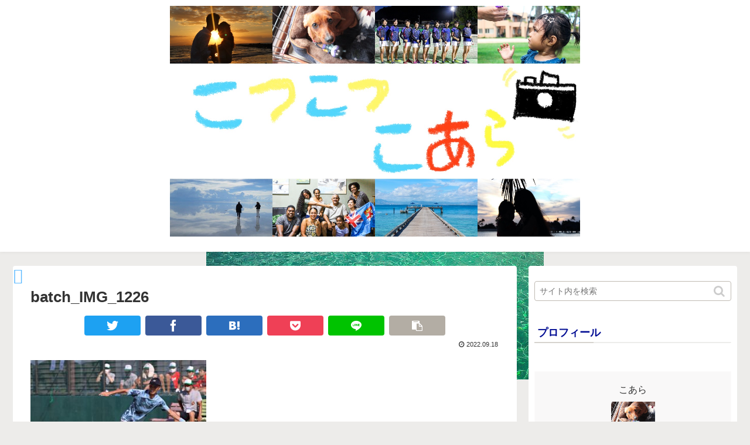

--- FILE ---
content_type: text/html; charset=UTF-8
request_url: https://kobutanukitsunekoala.com/softtennis-2022-mie/batch_img_1226
body_size: 16862
content:
<!doctype html>
<html dir="ltr" lang="ja" prefix="og: https://ogp.me/ns#">

<head>
    <!-- Global site tag (gtag.js) - Google Analytics -->
  <script async src="https://www.googletagmanager.com/gtag/js?id=UA-136507708-1"></script>
  <script>
    window.dataLayer = window.dataLayer || [];
    function gtag(){dataLayer.push(arguments);}
    gtag('js', new Date());

    gtag('config', 'UA-136507708-1');
  </script>
  <!-- /Global site tag (gtag.js) - Google Analytics -->
  
  
<meta charset="utf-8">
<!-- Google Search Console -->
<meta name="google-site-verification" content="KtrLon9oWCZ2BEfebYPZGe-UJ0iLvjWN1DL4TYZhv8E" />
<!-- /Google Search Console -->

<meta http-equiv="X-UA-Compatible" content="IE=edge">

<meta name="HandheldFriendly" content="True">
<meta name="MobileOptimized" content="320">
<meta name="viewport" content="width=device-width, initial-scale=1"/>



<title>batch_IMG_1226 | こつこつ こあら</title>

		<!-- All in One SEO 4.9.3 - aioseo.com -->
	<meta name="robots" content="max-image-preview:large" />
	<meta name="author" content="こあら"/>
	<link rel="canonical" href="https://kobutanukitsunekoala.com/softtennis-2022-mie/batch_img_1226" />
	<meta name="generator" content="All in One SEO (AIOSEO) 4.9.3" />
		<meta property="og:locale" content="ja_JP" />
		<meta property="og:site_name" content="こつこつ こあら | 受験、英語、転職、フィジー、その他もろもろ。" />
		<meta property="og:type" content="article" />
		<meta property="og:title" content="batch_IMG_1226 | こつこつ こあら" />
		<meta property="og:url" content="https://kobutanukitsunekoala.com/softtennis-2022-mie/batch_img_1226" />
		<meta property="article:published_time" content="2022-09-18T07:47:31+00:00" />
		<meta property="article:modified_time" content="2022-09-18T07:47:31+00:00" />
		<meta name="twitter:card" content="summary" />
		<meta name="twitter:title" content="batch_IMG_1226 | こつこつ こあら" />
		<script type="application/ld+json" class="aioseo-schema">
			{"@context":"https:\/\/schema.org","@graph":[{"@type":"BreadcrumbList","@id":"https:\/\/kobutanukitsunekoala.com\/softtennis-2022-mie\/batch_img_1226#breadcrumblist","itemListElement":[{"@type":"ListItem","@id":"https:\/\/kobutanukitsunekoala.com#listItem","position":1,"name":"Home","item":"https:\/\/kobutanukitsunekoala.com","nextItem":{"@type":"ListItem","@id":"https:\/\/kobutanukitsunekoala.com\/softtennis-2022-mie\/batch_img_1226#listItem","name":"batch_IMG_1226"}},{"@type":"ListItem","@id":"https:\/\/kobutanukitsunekoala.com\/softtennis-2022-mie\/batch_img_1226#listItem","position":2,"name":"batch_IMG_1226","previousItem":{"@type":"ListItem","@id":"https:\/\/kobutanukitsunekoala.com#listItem","name":"Home"}}]},{"@type":"ItemPage","@id":"https:\/\/kobutanukitsunekoala.com\/softtennis-2022-mie\/batch_img_1226#itempage","url":"https:\/\/kobutanukitsunekoala.com\/softtennis-2022-mie\/batch_img_1226","name":"batch_IMG_1226 | \u3053\u3064\u3053\u3064 \u3053\u3042\u3089","inLanguage":"ja","isPartOf":{"@id":"https:\/\/kobutanukitsunekoala.com\/#website"},"breadcrumb":{"@id":"https:\/\/kobutanukitsunekoala.com\/softtennis-2022-mie\/batch_img_1226#breadcrumblist"},"author":{"@id":"https:\/\/kobutanukitsunekoala.com\/author\/lazykoala#author"},"creator":{"@id":"https:\/\/kobutanukitsunekoala.com\/author\/lazykoala#author"},"datePublished":"2022-09-18T16:47:31+09:00","dateModified":"2022-09-18T16:47:31+09:00"},{"@type":"Organization","@id":"https:\/\/kobutanukitsunekoala.com\/#organization","name":"\u3053\u3064\u3053\u3064 \u3053\u3042\u3089","description":"\u53d7\u9a13\u3001\u82f1\u8a9e\u3001\u8ee2\u8077\u3001\u30d5\u30a3\u30b8\u30fc\u3001\u305d\u306e\u4ed6\u3082\u308d\u3082\u308d\u3002","url":"https:\/\/kobutanukitsunekoala.com\/"},{"@type":"Person","@id":"https:\/\/kobutanukitsunekoala.com\/author\/lazykoala#author","url":"https:\/\/kobutanukitsunekoala.com\/author\/lazykoala","name":"\u3053\u3042\u3089","image":{"@type":"ImageObject","@id":"https:\/\/kobutanukitsunekoala.com\/softtennis-2022-mie\/batch_img_1226#authorImage","url":"https:\/\/secure.gravatar.com\/avatar\/faf698d957b198278b88309ecc7fd37a?s=96&d=mm&r=g","width":96,"height":96,"caption":"\u3053\u3042\u3089"}},{"@type":"WebSite","@id":"https:\/\/kobutanukitsunekoala.com\/#website","url":"https:\/\/kobutanukitsunekoala.com\/","name":"\u3053\u3064\u3053\u3064 \u3053\u3042\u3089","description":"\u53d7\u9a13\u3001\u82f1\u8a9e\u3001\u8ee2\u8077\u3001\u30d5\u30a3\u30b8\u30fc\u3001\u305d\u306e\u4ed6\u3082\u308d\u3082\u308d\u3002","inLanguage":"ja","publisher":{"@id":"https:\/\/kobutanukitsunekoala.com\/#organization"}}]}
		</script>
		<!-- All in One SEO -->

<link rel='dns-prefetch' href='//ajax.googleapis.com' />
<link rel='dns-prefetch' href='//cdnjs.cloudflare.com' />
<link rel='dns-prefetch' href='//s.w.org' />
<link rel="alternate" type="application/rss+xml" title="こつこつ こあら &raquo; フィード" href="https://kobutanukitsunekoala.com/feed" />
<link rel="alternate" type="application/rss+xml" title="こつこつ こあら &raquo; コメントフィード" href="https://kobutanukitsunekoala.com/comments/feed" />
<link rel="alternate" type="application/rss+xml" title="こつこつ こあら &raquo; batch_IMG_1226 のコメントのフィード" href="https://kobutanukitsunekoala.com/softtennis-2022-mie/batch_img_1226/feed" />
<link rel='stylesheet' id='cocoon-style-css'  href='https://kobutanukitsunekoala.com/wp-content/themes/cocoon-master/style.css?ver=5.8.12&#038;fver=20190318052703' media='all' />
<link rel='stylesheet' id='font-awesome-style-css'  href='https://kobutanukitsunekoala.com/wp-content/themes/cocoon-master/webfonts/fontawesome/css/font-awesome.min.css?ver=5.8.12&#038;fver=20190318052703' media='all' />
<link rel='stylesheet' id='icomoon-style-css'  href='https://kobutanukitsunekoala.com/wp-content/themes/cocoon-master/webfonts/icomoon/style.css?ver=5.8.12&#038;fver=20190318052703' media='all' />
<link rel='stylesheet' id='baguettebox-style-css'  href='https://kobutanukitsunekoala.com/wp-content/themes/cocoon-master/plugins/baguettebox/dist/baguetteBox.min.css?ver=5.8.12&#038;fver=20190318052703' media='all' />
<link rel='stylesheet' id='slick-theme-style-css'  href='https://kobutanukitsunekoala.com/wp-content/themes/cocoon-master/plugins/slick/slick-theme.css?ver=5.8.12&#038;fver=20190318052703' media='all' />
<link rel='stylesheet' id='cocoon-skin-style-css'  href='https://kobutanukitsunekoala.com/wp-content/themes/cocoon-master/skins/skin-fuwari-mirucha/style.css?ver=5.8.12&#038;fver=20190318052703' media='all' />
<style id='cocoon-skin-style-inline-css'>
@media screen and (max-width:480px){.page-body{font-size:14px}}#header-container,#header-container .navi,#navi .navi-in>.menu-header .sub-menu,.article h2,.sidebar h3,.cat-link,.cat-label,.appeal-content .appeal-button,.demo .cat-label,.blogcard-type .blogcard::before,#footer{background-color:#fff}#navi .navi-in a:hover,#footer a:hover{background-color:rgba(255,255,255,.2)}.article h3,.article h4,.article h5,.article h6,.cat-link,.tag-link{border-color:#fff}blockquote::before,blockquote::after,.pager-post-navi a.a-wrap::before{color:rgba(255,255,255,.5)}blockquote,.key-btn{background-color:rgba(255,255,255,.05);border-color:rgba(255,255,255,.5)}pre,.pager-links span,table th,.pagination .current{background-color:rgba(255,255,255,.1);border-color:rgba(255,255,255,.5)}table th,table td,.page-numbers,.page-numbers.dots,.tagcloud a,.list.ecb-entry-border .entry-card-wrap,.related-entries.recb-entry-border .related-entry-card-wrap,.carousel .a-wrap,.pager-post-navi.post-navi-border a.a-wrap,.article .toc,.a-wrap .blogcard,.author-box,.comment-reply-link,.ranking-item{border-color:rgba(255,255,255,.5)}table tr:nth-of-type(2n+1),.page-numbers.dots,.a-wrap:hover,.pagination a:hover,.pagination-next-link:hover,.widget_recent_entries ul li a:hover,.widget_categories ul li a:hover,.widget_archive ul li a:hover,.widget_pages ul li a:hover,.widget_meta ul li a:hover,.widget_rss ul li a:hover,.widget_nav_menu ul li a:hover,.pager-links a:hover span, .tag-link:hover,.tagcloud a:hover{background-color:rgba(255,255,255,.05)}.header,.header .site-name-text,#navi .navi-in a,#navi .navi-in a:hover,.article h2,.sidebar h3,#footer,#footer a{color:#fff}.header,.header .site-name-text,#navi .navi-in a,#navi .navi-in a:hover,.appeal-content .appeal-button,.article h2,.sidebar h3,.cat-link,.cat-label,.blogcard-type .blogcard::before,#footer,#footer a{color:#000c93}a{color:#1b007f}#header-container .navi,#navi .navi-in>.menu-header .sub-menu{background-color:#fff}#navi .navi-in a,#navi .navi-in a:hover{color:#fff}#navi .navi-in a,#navi .navi-in a:hover{color:#333}#navi .navi-in a:hover{background-color:rgba(255,255,255,.2)}#navi .navi-in>ul>li{width:120px}#navi .navi-in>ul .sub-menu{min-width:120px}#navi .navi-in>ul .sub-menu ul{left:120px}.main{width:860px}.sidebar{width:356px}@media screen and (max-width:1240px){ .wrap{width:auto}.main,.sidebar,.sidebar-left .main,.sidebar-left .sidebar{margin:0 .5%}.main{width:67%}.sidebar{padding:10px;width:30%}.entry-card-thumb{width:38%}.entry-card-content{margin-left:40%}}body::after{content:url(https://kobutanukitsunekoala.com/wp-content/themes/cocoon-master/lib/analytics/access.php?post_id=10160&post_type=post);visibility:hidden;position:absolute;bottom:0;right:0;width:1px;height:1px;overflow:hidden}*::selection{color:#0f9fff}*::-moz-selection{color:#0f9fff}.logo-header img{height:350px;width:auto}.logo-header img{width:700px;height:auto} .toc-checkbox{display:none}.toc-content{visibility:hidden;  height:0;opacity:.2;transition:all .5s ease-out}.toc-checkbox:checked~.toc-content{ visibility:visible;padding-top:.6em;height:100%;opacity:1}.toc-title::after{content:'[開く]';margin-left:.5em;cursor:pointer;font-size:.8em}.toc-title:hover::after{text-decoration:underline}.toc-checkbox:checked+.toc-title::after{content:'[閉じる]'}#respond{display:none}.entry-content>*,.demo .entry-content p{line-height:1.8}.entry-content>*,.demo .entry-content p{margin-top:1.4em;margin-bottom:1.4em}.entry-content>.micro-top{margin-bottom:-1.54em}.entry-content>.micro-balloon{margin-bottom:-1.12em}.entry-content>.micro-bottom{margin-top:-1.54em}.entry-content>.micro-bottom.micro-balloon{margin-top:-1.12em;margin-bottom:1.4em}
</style>
<link rel='stylesheet' id='wp-block-library-css'  href='https://kobutanukitsunekoala.com/wp-includes/css/dist/block-library/style.min.css?ver=5.8.12&#038;fver=20210814011246' media='all' />
<link rel='stylesheet' id='aioseo/css/src/vue/standalone/blocks/table-of-contents/global.scss-css'  href='https://kobutanukitsunekoala.com/wp-content/plugins/all-in-one-seo-pack/dist/Lite/assets/css/table-of-contents/global.e90f6d47.css?ver=4.9.3&#038;fver=20260109035334' media='all' />
<link rel='stylesheet' id='contact-form-7-css'  href='https://kobutanukitsunekoala.com/wp-content/plugins/contact-form-7/includes/css/styles.css?ver=5.1.4&#038;fver=20190820120312' media='all' />
<link rel='stylesheet' id='tablepress-default-css'  href='https://kobutanukitsunekoala.com/wp-content/plugins/tablepress/css/build/default.css?ver=2.1.8&#038;fver=20231005035638' media='all' />
<link rel='stylesheet' id='nep_native_emoji-css'  href='https://kobutanukitsunekoala.com/wp-content/plugins/native-emoji/css/native_emoji.css?ver=3.0.1&#038;fver=20190319125825' media='all' />
<link rel='shortlink' href='https://kobutanukitsunekoala.com/?p=10160' />
<!-- Cocoon noindex nofollow -->
<meta name="robots" content="noindex,follow">
<!-- Cocoon canonical -->
<link rel="canonical" href="https://kobutanukitsunekoala.com/softtennis-2022-mie/batch_img_1226">
<!-- Cocoon JSON-LD -->
<script type="application/ld+json">
{
  "@context": "https://schema.org",
  "@type": "Article",
  "mainEntityOfPage":{
    "@type":"WebPage",
    "@id":"https://kobutanukitsunekoala.com/softtennis-2022-mie/batch_img_1226"
  },
  "headline": "batch_IMG_1226",
  "image": {
    "@type": "ImageObject",
    "url": "https://kobutanukitsunekoala.com/wp-content/uploads/2022/09/batch_IMG_1226.jpg",
    "width": 1920,
    "height": 1280
  },
  "datePublished": "2022-09-18T16:47:31+09:00",
  "dateModified": "2022-09-18T16:47:31+09:00",
  "author": {
    "@type": "Person",
    "name": "こあら"
  },
  "publisher": {
    "@type": "Organization",
    "name": "こつこつ こあら",
    "logo": {
      "@type": "ImageObject",
      "url": "https://kobutanukitsunekoala.com/wp-content/themes/cocoon-master/images/no-amp-logo.png",
      "width": 206,
      "height": 60
    }
  },
  "description": "…"
}
</script>

<!-- OGP -->
<meta property="og:type" content="article">
<meta property="og:description" content="">
<meta property="og:title" content="batch_IMG_1226">
<meta property="og:url" content="https://kobutanukitsunekoala.com/softtennis-2022-mie/batch_img_1226">
<meta property="og:image" content="https://kobutanukitsunekoala.com/wp-content/themes/cocoon-master/screenshot.jpg">
<meta property="og:site_name" content="こつこつ こあら">
<meta property="og:locale" content="ja_JP">
<meta property="article:published_time" content="2022-09-18T16:47:31+09:00" />
<meta property="article:modified_time" content="2022-09-18T16:47:31+09:00" />
<!-- /OGP -->

<!-- Twitter Card -->
<meta name="twitter:card" content="summary">
<meta name="twitter:description" content="">
<meta name="twitter:title" content="batch_IMG_1226">
<meta name="twitter:url" content="https://kobutanukitsunekoala.com/softtennis-2022-mie/batch_img_1226">
<meta name="twitter:image" content="https://kobutanukitsunekoala.com/wp-content/themes/cocoon-master/screenshot.jpg">
<meta name="twitter:domain" content="kobutanukitsunekoala.com">
<!-- /Twitter Card -->
<style id="custom-background-css">
body.custom-background { background-image: url("https://kobutanukitsunekoala.com/wp-content/uploads/2019/03/IMG_2969.jpg"); background-position: center center; background-size: auto; background-repeat: no-repeat; background-attachment: fixed; }
</style>
	<style>.saboxplugin-wrap{-webkit-box-sizing:border-box;-moz-box-sizing:border-box;-ms-box-sizing:border-box;box-sizing:border-box;border:1px solid #eee;width:100%;clear:both;display:block;overflow:hidden;word-wrap:break-word;position:relative}.saboxplugin-wrap .saboxplugin-gravatar{float:left;padding:0 20px 20px 20px}.saboxplugin-wrap .saboxplugin-gravatar img{max-width:100px;height:auto;border-radius:0;}.saboxplugin-wrap .saboxplugin-authorname{font-size:18px;line-height:1;margin:20px 0 0 20px;display:block}.saboxplugin-wrap .saboxplugin-authorname a{text-decoration:none}.saboxplugin-wrap .saboxplugin-authorname a:focus{outline:0}.saboxplugin-wrap .saboxplugin-desc{display:block;margin:5px 20px}.saboxplugin-wrap .saboxplugin-desc a{text-decoration:underline}.saboxplugin-wrap .saboxplugin-desc p{margin:5px 0 12px}.saboxplugin-wrap .saboxplugin-web{margin:0 20px 15px;text-align:left}.saboxplugin-wrap .sab-web-position{text-align:right}.saboxplugin-wrap .saboxplugin-web a{color:#ccc;text-decoration:none}.saboxplugin-wrap .saboxplugin-socials{position:relative;display:block;background:#fcfcfc;padding:5px;border-top:1px solid #eee}.saboxplugin-wrap .saboxplugin-socials a svg{width:20px;height:20px}.saboxplugin-wrap .saboxplugin-socials a svg .st2{fill:#fff; transform-origin:center center;}.saboxplugin-wrap .saboxplugin-socials a svg .st1{fill:rgba(0,0,0,.3)}.saboxplugin-wrap .saboxplugin-socials a:hover{opacity:.8;-webkit-transition:opacity .4s;-moz-transition:opacity .4s;-o-transition:opacity .4s;transition:opacity .4s;box-shadow:none!important;-webkit-box-shadow:none!important}.saboxplugin-wrap .saboxplugin-socials .saboxplugin-icon-color{box-shadow:none;padding:0;border:0;-webkit-transition:opacity .4s;-moz-transition:opacity .4s;-o-transition:opacity .4s;transition:opacity .4s;display:inline-block;color:#fff;font-size:0;text-decoration:inherit;margin:5px;-webkit-border-radius:0;-moz-border-radius:0;-ms-border-radius:0;-o-border-radius:0;border-radius:0;overflow:hidden}.saboxplugin-wrap .saboxplugin-socials .saboxplugin-icon-grey{text-decoration:inherit;box-shadow:none;position:relative;display:-moz-inline-stack;display:inline-block;vertical-align:middle;zoom:1;margin:10px 5px;color:#444;fill:#444}.clearfix:after,.clearfix:before{content:' ';display:table;line-height:0;clear:both}.ie7 .clearfix{zoom:1}.saboxplugin-socials.sabox-colored .saboxplugin-icon-color .sab-twitch{border-color:#38245c}.saboxplugin-socials.sabox-colored .saboxplugin-icon-color .sab-behance{border-color:#003eb0}.saboxplugin-socials.sabox-colored .saboxplugin-icon-color .sab-deviantart{border-color:#036824}.saboxplugin-socials.sabox-colored .saboxplugin-icon-color .sab-digg{border-color:#00327c}.saboxplugin-socials.sabox-colored .saboxplugin-icon-color .sab-dribbble{border-color:#ba1655}.saboxplugin-socials.sabox-colored .saboxplugin-icon-color .sab-facebook{border-color:#1e2e4f}.saboxplugin-socials.sabox-colored .saboxplugin-icon-color .sab-flickr{border-color:#003576}.saboxplugin-socials.sabox-colored .saboxplugin-icon-color .sab-github{border-color:#264874}.saboxplugin-socials.sabox-colored .saboxplugin-icon-color .sab-google{border-color:#0b51c5}.saboxplugin-socials.sabox-colored .saboxplugin-icon-color .sab-html5{border-color:#902e13}.saboxplugin-socials.sabox-colored .saboxplugin-icon-color .sab-instagram{border-color:#1630aa}.saboxplugin-socials.sabox-colored .saboxplugin-icon-color .sab-linkedin{border-color:#00344f}.saboxplugin-socials.sabox-colored .saboxplugin-icon-color .sab-pinterest{border-color:#5b040e}.saboxplugin-socials.sabox-colored .saboxplugin-icon-color .sab-reddit{border-color:#992900}.saboxplugin-socials.sabox-colored .saboxplugin-icon-color .sab-rss{border-color:#a43b0a}.saboxplugin-socials.sabox-colored .saboxplugin-icon-color .sab-sharethis{border-color:#5d8420}.saboxplugin-socials.sabox-colored .saboxplugin-icon-color .sab-soundcloud{border-color:#995200}.saboxplugin-socials.sabox-colored .saboxplugin-icon-color .sab-spotify{border-color:#0f612c}.saboxplugin-socials.sabox-colored .saboxplugin-icon-color .sab-stackoverflow{border-color:#a95009}.saboxplugin-socials.sabox-colored .saboxplugin-icon-color .sab-steam{border-color:#006388}.saboxplugin-socials.sabox-colored .saboxplugin-icon-color .sab-user_email{border-color:#b84e05}.saboxplugin-socials.sabox-colored .saboxplugin-icon-color .sab-tumblr{border-color:#10151b}.saboxplugin-socials.sabox-colored .saboxplugin-icon-color .sab-twitter{border-color:#0967a0}.saboxplugin-socials.sabox-colored .saboxplugin-icon-color .sab-vimeo{border-color:#0d7091}.saboxplugin-socials.sabox-colored .saboxplugin-icon-color .sab-windows{border-color:#003f71}.saboxplugin-socials.sabox-colored .saboxplugin-icon-color .sab-whatsapp{border-color:#003f71}.saboxplugin-socials.sabox-colored .saboxplugin-icon-color .sab-wordpress{border-color:#0f3647}.saboxplugin-socials.sabox-colored .saboxplugin-icon-color .sab-yahoo{border-color:#14002d}.saboxplugin-socials.sabox-colored .saboxplugin-icon-color .sab-youtube{border-color:#900}.saboxplugin-socials.sabox-colored .saboxplugin-icon-color .sab-xing{border-color:#000202}.saboxplugin-socials.sabox-colored .saboxplugin-icon-color .sab-mixcloud{border-color:#2475a0}.saboxplugin-socials.sabox-colored .saboxplugin-icon-color .sab-vk{border-color:#243549}.saboxplugin-socials.sabox-colored .saboxplugin-icon-color .sab-medium{border-color:#00452c}.saboxplugin-socials.sabox-colored .saboxplugin-icon-color .sab-quora{border-color:#420e00}.saboxplugin-socials.sabox-colored .saboxplugin-icon-color .sab-meetup{border-color:#9b181c}.saboxplugin-socials.sabox-colored .saboxplugin-icon-color .sab-goodreads{border-color:#000}.saboxplugin-socials.sabox-colored .saboxplugin-icon-color .sab-snapchat{border-color:#999700}.saboxplugin-socials.sabox-colored .saboxplugin-icon-color .sab-500px{border-color:#00557f}.saboxplugin-socials.sabox-colored .saboxplugin-icon-color .sab-mastodont{border-color:#185886}.sabox-plus-item{margin-bottom:20px}@media screen and (max-width:480px){.saboxplugin-wrap{text-align:center}.saboxplugin-wrap .saboxplugin-gravatar{float:none;padding:20px 0;text-align:center;margin:0 auto;display:block}.saboxplugin-wrap .saboxplugin-gravatar img{float:none;display:inline-block;display:-moz-inline-stack;vertical-align:middle;zoom:1}.saboxplugin-wrap .saboxplugin-desc{margin:0 10px 20px;text-align:center}.saboxplugin-wrap .saboxplugin-authorname{text-align:center;margin:10px 0 20px}}body .saboxplugin-authorname a,body .saboxplugin-authorname a:hover{box-shadow:none;-webkit-box-shadow:none}a.sab-profile-edit{font-size:16px!important;line-height:1!important}.sab-edit-settings a,a.sab-profile-edit{color:#0073aa!important;box-shadow:none!important;-webkit-box-shadow:none!important}.sab-edit-settings{margin-right:15px;position:absolute;right:0;z-index:2;bottom:10px;line-height:20px}.sab-edit-settings i{margin-left:5px}.saboxplugin-socials{line-height:1!important}.rtl .saboxplugin-wrap .saboxplugin-gravatar{float:right}.rtl .saboxplugin-wrap .saboxplugin-authorname{display:flex;align-items:center}.rtl .saboxplugin-wrap .saboxplugin-authorname .sab-profile-edit{margin-right:10px}.rtl .sab-edit-settings{right:auto;left:0}img.sab-custom-avatar{max-width:75px;}.saboxplugin-wrap{ border-width: 2px; }.saboxplugin-wrap .saboxplugin-authorname a,.saboxplugin-wrap .saboxplugin-authorname span {color:#2f0d7c;}.saboxplugin-wrap {margin-top:0px; margin-bottom:3px; padding: 0px 0px }.saboxplugin-wrap .saboxplugin-authorname {font-size:18px; line-height:25px;}.saboxplugin-wrap .saboxplugin-desc p, .saboxplugin-wrap .saboxplugin-desc {font-size:14px !important; line-height:21px !important;}.saboxplugin-wrap .saboxplugin-web {font-size:14px;}.saboxplugin-wrap .saboxplugin-socials a svg {width:18px;height:18px;}</style><link rel="icon" href="https://kobutanukitsunekoala.com/wp-content/uploads/2019/03/cropped-IMG_3406-2-32x32.png" sizes="32x32" />
<link rel="icon" href="https://kobutanukitsunekoala.com/wp-content/uploads/2019/03/cropped-IMG_3406-2-192x192.png" sizes="192x192" />
<link rel="apple-touch-icon" href="https://kobutanukitsunekoala.com/wp-content/uploads/2019/03/cropped-IMG_3406-2-180x180.png" />
<meta name="msapplication-TileImage" content="https://kobutanukitsunekoala.com/wp-content/uploads/2019/03/cropped-IMG_3406-2-270x270.png" />
<style id="sccss">#danraku2 h2 {
	background: #dfefff;
	color: #333;
	border-bottom: none;
	border: dashed 2px white;
}

#danraku2 {
  position: relative;
  background: #dfefff;
  box-shadow: 0px 0px 0px 5px #dfefff;
  padding: 0.2em 0.5em;
  color: #454545;
}

#danraku2:after {
  position: absolute;
  content: '';
  left: -7px;
  top: -7px;
  border-width: 0 0 15px 15px;
  border-style: solid;
  border-color: #fff #fff #a8d4ff;
  box-shadow: 1px 1px 1px rgba(0, 0, 0, 0.15);
}

h4#danraku4 {
  position: relative;
  padding-left: 1.2em;/*アイコン分のスペース*/
  line-height: 1.4;
}

h1:before {
  font-family: "Font Awesome 5 Free";
  content: "\f00c";/*アイコンのユニコード*/
  font-weight: 900;
  position: absolute;/*絶対位置*/
  font-size: 1em;/*サイズ*/
  left: 0;/*アイコンの位置*/
  top: 0;/*アイコンの位置*/
  color: #5ab9ff; /*アイコン色*/
  font-weight: 900;
}

.article h3 {
	background-color: #fff;
}

.danraku3 {
	position: relative;
	color: #333;
  text-shadow: 0 0 2px white;
}

.danraku3:before {
  content: "";
  position: absolute;
  background: #9de5ff;
  width: 50px;
  height: 50px;
  border-radius: 50%;
  top: 50%;
  border: dashed 1px white;
	left: -15px;
  -webkit-transform: translateY(-50%);
  transform: translateY(-50%);
  z-index: 0;
} 

.danraku3 span {
	position: absolute;
	top: 1%;
}</style>



<script>
	// document.addEventListener('DOMContentLoaded', function() {
	// 	if ('serviceWorker' in navigator) {
	// 		navigator.serviceWorker.getRegistration()
	// 			.then(registration => {
	// 				registration.unregister();
	// 		})
	// 	}
	// }, false);
</script>


<meta name="google-site-verification" content="d46y8l7IOsU8spxo6d5W4Bwv5qHttwqMa9igviYywPk" />
</head>

<body class="attachment attachment-template-default single single-attachment postid-10160 attachmentid-10160 attachment-jpeg custom-background public-page page-body ff-yu-gothic fz-16px fw-500 hlt-center-logo-wrap ect-entry-card-wrap rect-entry-card-wrap  no-scrollable-sidebar no-scrollable-main sidebar-right mblt-slide-in author-admin mobile-button-slide-in no-mobile-sidebar no-sp-snippet" itemscope itemtype="https://schema.org/WebPage">





<div id="container" class="container cf">
  
<div id="header-container" class="header-container">
  <div class="header-container-in hlt-center-logo-top-menu">
    <header id="header" class="header cf" itemscope itemtype="https://schema.org/WPHeader">

      <div id="header-in" class="header-in wrap cf" itemscope itemtype="https://schema.org/WebSite">

        
        <div class="logo logo-header logo-image"><a href="https://kobutanukitsunekoala.com" class="site-name site-name-text-link" itemprop="url"><span class="site-name-text" itemprop="name about"><img class="site-logo-image" src="https://kobutanukitsunekoala.com/wp-content/uploads/2020/10/20201004-2.jpg" alt="こつこつ こあら" width="700" height="350"></span></a></div>
        
      </div>

    </header>

    <!-- Navigation -->
<nav id="navi" class="navi cf" itemscope itemtype="https://schema.org/SiteNavigationElement">
  <div id="navi-in" class="navi-in wrap cf">
          </div><!-- /#navi-in -->
</nav>
<!-- /Navigation -->
  </div><!-- /.header-container-in -->
</div><!-- /.header-container -->

  
  

  
  
  
  
  
  <div id="content" class="content cf">

    <div id="content-in" class="content-in wrap">

        <main id="main" class="main" itemscope itemtype="https://schema.org/Blog">



<article id="post-10160" class="article post-10160 attachment type-attachment status-inherit hentry" itemscope="itemscope" itemprop="blogPost" itemtype="https://schema.org/BlogPosting">
  
      
      
      <header class="article-header entry-header">
        <h1 class="entry-title" itemprop="headline">
          batch_IMG_1226        </h1>

        
        
        <div class="eye-catch-wrap display-none">
<figure class="eye-catch" itemprop="image" itemscope itemtype="https://schema.org/ImageObject">
   <img src="https://kobutanukitsunekoala.com/wp-content/themes/cocoon-master/screenshot.jpg" width="880" height="660" alt="">  <meta itemprop="url" content="https://kobutanukitsunekoala.com/wp-content/themes/cocoon-master/screenshot.jpg">
  <meta itemprop="width" content="880">
  <meta itemprop="height" content="660">
  </figure>
</div>

        <div class="sns-share ss-col-6 ss-high-and-low-lc bc-brand-color sbc-hide ss-top">
  
  <div class="sns-share-buttons sns-buttons">
          <a href="https://twitter.com/intent/tweet?text=batch_IMG_1226&amp;url=https%3A%2F%2Fkobutanukitsunekoala.com%2Fsofttennis-2022-mie%2Fbatch_img_1226" class="share-button twitter-button twitter-share-button-sq" target="blank" rel="nofollow noopener"><span class="social-icon icon-twitter"></span><span class="button-caption">Twitter</span><span class="share-count twitter-share-count"></span></a>
    
          <a href="//www.facebook.com/sharer/sharer.php?u=https%3A%2F%2Fkobutanukitsunekoala.com%2Fsofttennis-2022-mie%2Fbatch_img_1226&amp;t=batch_IMG_1226" class="share-button facebook-button facebook-share-button-sq" target="blank" rel="nofollow noopener"><span class="social-icon icon-facebook"></span><span class="button-caption">Facebook</span><span class="share-count facebook-share-count"></span></a>
    
          <a href="//b.hatena.ne.jp/entry/s/kobutanukitsunekoala.com/softtennis-2022-mie/batch_img_1226" class="share-button hatebu-button hatena-bookmark-button hatebu-share-button-sq" data-hatena-bookmark-layout="simple" title="batch_IMG_1226" target="blank" rel="nofollow noopener"><span class="social-icon icon-hatena"></span><span class="button-caption">はてブ</span><span class="share-count hatebu-share-count"></span></a>
    
    
          <a href="//getpocket.com/edit?url=https://kobutanukitsunekoala.com/softtennis-2022-mie/batch_img_1226" class="share-button pocket-button pocket-share-button-sq" target="blank" rel="nofollow noopener"><span class="social-icon icon-pocket"></span><span class="button-caption">Pocket</span><span class="share-count pocket-share-count"></span></a>
    
          <a href="//timeline.line.me/social-plugin/share?url=https%3A%2F%2Fkobutanukitsunekoala.com%2Fsofttennis-2022-mie%2Fbatch_img_1226" class="share-button line-button line-share-button-sq" target="_blank" rel="nofollow noopener"><span class="social-icon icon-line"></span><span class="button-caption">LINE</span><span class="share-count line-share-count"></span></a>
    
    
          <a href="javascript:void(0)" class="share-button copy-button copy-share-button-sq" rel="nofollow noopener" data-clipboard-text="batch_IMG_1226 https://kobutanukitsunekoala.com/softtennis-2022-mie/batch_img_1226"><span class="fa fa-clipboard"></span><span class="button-caption">コピー</span><span class="share-count copy-share-count"></span></a>
    
  </div><!-- /.sns-share-buttons -->

</div><!-- /.sns-share -->


        <div class="date-tags">
  <span class="post-date"><time class="entry-date date published updated" datetime="2022-09-18T16:47:31+09:00" itemprop="datePublished dateModified">2022.09.18</time></span>
  </div>


         
        
        
      </header>

      <div class="entry-content cf" itemprop="mainEntityOfPage">
      <p class="attachment"><a href='https://kobutanukitsunekoala.com/wp-content/uploads/2022/09/batch_IMG_1226.jpg'><img width="300" height="200" src="https://kobutanukitsunekoala.com/wp-content/uploads/2022/09/batch_IMG_1226-300x200.jpg" class="attachment-medium size-medium" alt="" loading="lazy" srcset="https://kobutanukitsunekoala.com/wp-content/uploads/2022/09/batch_IMG_1226-300x200.jpg 300w, https://kobutanukitsunekoala.com/wp-content/uploads/2022/09/batch_IMG_1226-1024x683.jpg 1024w, https://kobutanukitsunekoala.com/wp-content/uploads/2022/09/batch_IMG_1226-768x512.jpg 768w, https://kobutanukitsunekoala.com/wp-content/uploads/2022/09/batch_IMG_1226-1536x1024.jpg 1536w, https://kobutanukitsunekoala.com/wp-content/uploads/2022/09/batch_IMG_1226.jpg 1920w" sizes="(max-width: 300px) 100vw, 300px" /></a></p>
      </div>

      
      <footer class="article-footer entry-footer">

        
        
        
<div class="entry-categories-tags ctdt-two-rows">
  <div class="entry-categories"></div>
  <div class="entry-tags"></div>
</div>

        
        
        
        
        <div class="sns-share ss-col-3 bc-brand-color sbc-hide ss-bottom">
      <div class="sns-share-message">シェアする</div>
  
  <div class="sns-share-buttons sns-buttons">
          <a href="https://twitter.com/intent/tweet?text=batch_IMG_1226&amp;url=https%3A%2F%2Fkobutanukitsunekoala.com%2Fsofttennis-2022-mie%2Fbatch_img_1226" class="share-button twitter-button twitter-share-button-sq" target="blank" rel="nofollow noopener"><span class="social-icon icon-twitter"></span><span class="button-caption">Twitter</span><span class="share-count twitter-share-count"></span></a>
    
          <a href="//www.facebook.com/sharer/sharer.php?u=https%3A%2F%2Fkobutanukitsunekoala.com%2Fsofttennis-2022-mie%2Fbatch_img_1226&amp;t=batch_IMG_1226" class="share-button facebook-button facebook-share-button-sq" target="blank" rel="nofollow noopener"><span class="social-icon icon-facebook"></span><span class="button-caption">Facebook</span><span class="share-count facebook-share-count"></span></a>
    
          <a href="//b.hatena.ne.jp/entry/s/kobutanukitsunekoala.com/softtennis-2022-mie/batch_img_1226" class="share-button hatebu-button hatena-bookmark-button hatebu-share-button-sq" data-hatena-bookmark-layout="simple" title="batch_IMG_1226" target="blank" rel="nofollow noopener"><span class="social-icon icon-hatena"></span><span class="button-caption">はてブ</span><span class="share-count hatebu-share-count"></span></a>
    
    
          <a href="//getpocket.com/edit?url=https://kobutanukitsunekoala.com/softtennis-2022-mie/batch_img_1226" class="share-button pocket-button pocket-share-button-sq" target="blank" rel="nofollow noopener"><span class="social-icon icon-pocket"></span><span class="button-caption">Pocket</span><span class="share-count pocket-share-count"></span></a>
    
          <a href="//timeline.line.me/social-plugin/share?url=https%3A%2F%2Fkobutanukitsunekoala.com%2Fsofttennis-2022-mie%2Fbatch_img_1226" class="share-button line-button line-share-button-sq" target="_blank" rel="nofollow noopener"><span class="social-icon icon-line"></span><span class="button-caption">LINE</span><span class="share-count line-share-count"></span></a>
    
    
          <a href="javascript:void(0)" class="share-button copy-button copy-share-button-sq" rel="nofollow noopener" data-clipboard-text="batch_IMG_1226 https://kobutanukitsunekoala.com/softtennis-2022-mie/batch_img_1226"><span class="fa fa-clipboard"></span><span class="button-caption">コピー</span><span class="share-count copy-share-count"></span></a>
    
  </div><!-- /.sns-share-buttons -->

</div><!-- /.sns-share -->

        <!-- SNSページ -->
<div class="sns-follow bc-brand-color fbc-hide">

    <div class="sns-follow-message">こあらをフォローする</div>
    <div class="sns-follow-buttons sns-buttons">

  
  
  
  
  
  
  
  
  
  
  
  
  
      <a href="//feedly.com/i/subscription/feed/https%3A%2F%2Fkobutanukitsunekoala.com%2Ffeed" class="follow-button feedly-button feedly-follow-button-sq" target="blank" title="feedlyで更新情報を購読" rel="nofollow noopener"><span class="icon-feedly-logo"></span><span class="follow-count feedly-follow-count"></span></a>
  
      <a href="https://kobutanukitsunekoala.com/feed" class="follow-button rss-button rss-follow-button-sq" target="_blank" title="RSSで更新情報をフォロー" rel="nofollow noopener"><span class="icon-rss-logo"></span></a>
  
  </div><!-- /.sns-follow-buttons -->

</div><!-- /.sns-follow -->

        
        
        
        <div class="footer-meta">
  <div class="author-info">
    <a href="https://kobutanukitsunekoala.com/profile-koala-fiji" class="author-link">
      <span class="post-author vcard author" itemprop="editor author creator copyrightHolder" itemscope itemtype="https://schema.org/Person">
        <span class="author-name fn" itemprop="name">こあら</span>
      </span>
    </a>
  </div>
</div>

        <!-- publisher設定 -->
                <div class="publisher" itemprop="publisher" itemscope itemtype="https://schema.org/Organization">
            <div itemprop="logo" itemscope itemtype="https://schema.org/ImageObject">
              <img src="https://kobutanukitsunekoala.com/wp-content/themes/cocoon-master/images/no-amp-logo.png" width="206" height="60" alt="">
              <meta itemprop="url" content="https://kobutanukitsunekoala.com/wp-content/themes/cocoon-master/images/no-amp-logo.png">
              <meta itemprop="width" content="206">
              <meta itemprop="height" content="60">
            </div>
            <div itemprop="name">こつこつ こあら</div>
        </div>
      </footer>

    </article>


<div class="under-entry-content">
  <aside id="related-entries" class="related-entries rect-entry-card">
  <h2 class="related-entry-heading">
    <span class="related-entry-main-heading main-caption">
      関連記事    </span>
      </h2>
  <div class="related-list">
      <p>関連記事は見つかりませんでした。</p>
    </div>
</aside>

  
  
  <div id="pager-post-navi" class="pager-post-navi post-navi-square cf">
</div><!-- /.pager-post-navi -->

  <!-- comment area -->
<div id="comment-area" class="comment-area">
  <section class="comment-list">
    <h2 id="comments" class="comment-title">
      コメント          </h2>

      </section>
  <aside class="comment-form">      <button id="comment-reply-btn" class="comment-btn key-btn">コメントを書き込む</button>
    	<div id="respond" class="comment-respond">
		<h3 id="reply-title" class="comment-reply-title">コメントをどうぞ <small><a rel="nofollow" id="cancel-comment-reply-link" href="/softtennis-2022-mie/batch_img_1226#respond" style="display:none;">コメントをキャンセル</a></small></h3><form action="https://kobutanukitsunekoala.com/wp-comments-post.php" method="post" id="commentform" class="comment-form"><p class="comment-notes"><span id="email-notes">メールアドレスが公開されることはありません。</span> <span class="required">*</span> が付いている欄は必須項目です</p><p class="comment-form-comment"><label for="comment">コメント</label> 
<div id="nep_container">
	<a id="nep_call_panel" class="nep_light nep_right_bottom" data-emoji-panel="{'theme':'light', 'showOnMobile':false, 'close':false, 'position':'right_bottom'}" rel="nofollow noreferrer" title="Insert Emoji"></a>
	<div id="nep_fake_textarea" contenteditable="true" data-emoji-receptor></div>
	<textarea id="comment" name="comment" cols="45" rows="8" maxlength="65525" required="required" data-emoji-textarea></textarea>
</div>
</p><p class="comment-form-author"><label for="author">名前 <span class="required">*</span></label> <input id="author" name="author" type="text" value="" size="30" maxlength="245" required='required' /></p>
<p class="comment-form-email"><label for="email">メール <span class="required">*</span></label> <input id="email" name="email" type="text" value="" size="30" maxlength="100" aria-describedby="email-notes" required='required' /></p>
<p class="comment-form-url"><label for="url">サイト</label> <input id="url" name="url" type="text" value="" size="30" maxlength="200" /></p>
<p class="comment-form-cookies-consent"><input id="wp-comment-cookies-consent" name="wp-comment-cookies-consent" type="checkbox" value="yes" /> <label for="wp-comment-cookies-consent">次回のコメントで使用するためブラウザーに自分の名前、メールアドレス、サイトを保存する。</label></p>
<p class="form-submit"><input name="submit" type="submit" id="submit" class="submit" value="コメントを送信" /> <input type='hidden' name='comment_post_ID' value='10160' id='comment_post_ID' />
<input type='hidden' name='comment_parent' id='comment_parent' value='0' />
</p><p style="display: none;"><input type="hidden" id="akismet_comment_nonce" name="akismet_comment_nonce" value="7f37a92af1" /></p><p style="display: none !important;" class="akismet-fields-container" data-prefix="ak_"><label>&#916;<textarea name="ak_hp_textarea" cols="45" rows="8" maxlength="100"></textarea></label><input type="hidden" id="ak_js_1" name="ak_js" value="212"/><script>document.getElementById( "ak_js_1" ).setAttribute( "value", ( new Date() ).getTime() );</script></p></form>	</div><!-- #respond -->
	<p class="akismet_comment_form_privacy_notice">このサイトはスパムを低減するために Akismet を使っています。<a href="https://akismet.com/privacy/" target="_blank" rel="nofollow noopener">コメントデータの処理方法の詳細はこちらをご覧ください</a>。</p></aside></div><!-- /.comment area -->


  
</div>



          </main>

        <div id="sidebar" class="sidebar nwa cf" role="complementary">

  
	<aside id="search-2" class="widget widget-sidebar widget-sidebar-standard widget_search"><form class="search-box input-box" method="get" action="https://kobutanukitsunekoala.com/">
  <input type="text" placeholder="サイト内を検索" name="s" class="search-edit" aria-label="input">
  <button type="submit" class="search-submit" role="button" aria-label="button"></button>
</form>
</aside><aside id="author_box-2" class="widget widget-sidebar widget-sidebar-standard widget_author_box"><h3 class="widget-sidebar-title widget-title">プロフィール</h3>  <div class="author-box border-element no-icon cf">
          <div class="author-widget-name">
        こあら      </div>
        <figure class="author-thumb">
      <img alt='' src='https://kobutanukitsunekoala.com/wp-content/uploads/2019/05/Nana.jpg' srcset='https://kobutanukitsunekoala.com/wp-content/uploads/2019/05/Nana.jpg 2x' class='avatar avatar-200 photo sab-custom-avatar' height='200' width='200' />    </figure>
    <div class="author-content">
      <div class="author-name">
        <a href="https://kobutanukitsunekoala.com/profile-koala-fiji">こあら</a>      </div>
      <div class="author-description">
        <p>フォトグラファー兼ブロガー</p>
<p>動物占いで「フットワークの軽いこあら」です。</p>
<p>関西のいなか出身、早稲田スポ科卒。</p>
<p>小学校から大学までソフトテニス一本。</p>
<p>大学卒業後、フィジーへ移住。</p>
<p>2年間のフィジー生活を終えて2020年夏に帰国。</p>

      </div>
            <div class="author-follows">
        <!-- SNSページ -->
<div class="sns-follow bc-brand-color fbc-hide">

    <div class="sns-follow-message">こあらをフォローする</div>
    <div class="sns-follow-buttons sns-buttons">

  
  
  
  
  
  
  
  
  
  
  
  
  
      <a href="//feedly.com/i/subscription/feed/https%3A%2F%2Fkobutanukitsunekoala.com%2Ffeed" class="follow-button feedly-button feedly-follow-button-sq" target="blank" title="feedlyで更新情報を購読" rel="nofollow noopener"><span class="icon-feedly-logo"></span><span class="follow-count feedly-follow-count"></span></a>
  
      <a href="https://kobutanukitsunekoala.com/feed" class="follow-button rss-button rss-follow-button-sq" target="_blank" title="RSSで更新情報をフォロー" rel="nofollow noopener"><span class="icon-rss-logo"></span></a>
  
  </div><!-- /.sns-follow-buttons -->

</div><!-- /.sns-follow -->
      </div>
      
    </div>
  </div>
</aside><aside id="popular_entries-2" class="widget widget-sidebar widget-sidebar-standard widget_popular_entries"><h3 class="widget-sidebar-title widget-title">人気記事</h3>  <div class="popular-entry-cards widget-entry-cards no-icon cf ranking-visible">
    <a href="https://kobutanukitsunekoala.com/organicnote-shampoo-osaka" class="popular-entry-card-link a-wrap no-1" title="【大阪市内】美容室限定シャンプー オーガニックノート取り扱い店7選">
    <div class="popular-entry-card widget-entry-card e-card cf">
      <figure class="popular-entry-card-thumb widget-entry-card-thumb card-thumb">
        <img width="120" height="68" src="https://kobutanukitsunekoala.com/wp-content/uploads/2020/06/0623-sky-120x68.jpg" class="attachment-thumb120 size-thumb120 wp-post-image" alt="" loading="lazy" srcset="https://kobutanukitsunekoala.com/wp-content/uploads/2020/06/0623-sky-120x68.jpg 120w, https://kobutanukitsunekoala.com/wp-content/uploads/2020/06/0623-sky-160x90.jpg 160w, https://kobutanukitsunekoala.com/wp-content/uploads/2020/06/0623-sky-320x180.jpg 320w" sizes="(max-width: 120px) 100vw, 120px" />        <span class="cat-label cat-label-22 display-none">6-1. 美容/コスメ</span>      </figure><!-- /.popular-entry-card-thumb -->

      <div class="popular-entry-card-content widget-entry-card-content card-content">
        <span class="popular-entry-card-title widget-entry-card-title card-title">【大阪市内】美容室限定シャンプー オーガニックノート取り扱い店7選</span>
                <div class="popular-entry-card-date widget-entry-card-date display-none">
  <span class="popular-entry-card-post-date widget-entry-card-post-date post-date">2020.08.29</span><span class="popular-entry-card-update-date widget-entry-card-update-date post-update">2021.06.15</span></div>      </div><!-- /.popular-entry-content -->
    </div><!-- /.popular-entry-card -->
  </a><!-- /.popular-entry-card-link -->

    <a href="https://kobutanukitsunekoala.com/insta-korea-fashion" class="popular-entry-card-link a-wrap no-2" title="【2022年12月最新/要注意】インスタ広告 韓国通販は届かない？詐欺？3つのショップで検証！">
    <div class="popular-entry-card widget-entry-card e-card cf">
      <figure class="popular-entry-card-thumb widget-entry-card-thumb card-thumb">
        <img width="120" height="68" src="https://kobutanukitsunekoala.com/wp-content/uploads/2021/04/2021.04.03-164157-IMG_7020-e1617440647227-120x68.jpg" class="attachment-thumb120 size-thumb120 wp-post-image" alt="" loading="lazy" srcset="https://kobutanukitsunekoala.com/wp-content/uploads/2021/04/2021.04.03-164157-IMG_7020-e1617440647227-120x68.jpg 120w, https://kobutanukitsunekoala.com/wp-content/uploads/2021/04/2021.04.03-164157-IMG_7020-e1617440647227-160x90.jpg 160w, https://kobutanukitsunekoala.com/wp-content/uploads/2021/04/2021.04.03-164157-IMG_7020-e1617440647227-320x180.jpg 320w" sizes="(max-width: 120px) 100vw, 120px" />        <span class="cat-label cat-label-22 display-none">6-1. 美容/コスメ</span>      </figure><!-- /.popular-entry-card-thumb -->

      <div class="popular-entry-card-content widget-entry-card-content card-content">
        <span class="popular-entry-card-title widget-entry-card-title card-title">【2022年12月最新/要注意】インスタ広告 韓国通販は届かない？詐欺？3つのショップで検証！</span>
                <div class="popular-entry-card-date widget-entry-card-date display-none">
  <span class="popular-entry-card-post-date widget-entry-card-post-date post-date">2021.04.03</span><span class="popular-entry-card-update-date widget-entry-card-update-date post-update">2022.12.16</span></div>      </div><!-- /.popular-entry-content -->
    </div><!-- /.popular-entry-card -->
  </a><!-- /.popular-entry-card-link -->

    <a href="https://kobutanukitsunekoala.com/sports-sotsuron" class="popular-entry-card-link a-wrap no-3" title="【具体例あり】スポーツ/体育系卒業論文 できるだけ簡単に早く仕上げる方法！">
    <div class="popular-entry-card widget-entry-card e-card cf">
      <figure class="popular-entry-card-thumb widget-entry-card-thumb card-thumb">
        <img width="120" height="68" src="https://kobutanukitsunekoala.com/wp-content/uploads/2020/04/0419-basket-120x68.jpg" class="attachment-thumb120 size-thumb120 wp-post-image" alt="" loading="lazy" srcset="https://kobutanukitsunekoala.com/wp-content/uploads/2020/04/0419-basket-120x68.jpg 120w, https://kobutanukitsunekoala.com/wp-content/uploads/2020/04/0419-basket-160x90.jpg 160w, https://kobutanukitsunekoala.com/wp-content/uploads/2020/04/0419-basket-320x180.jpg 320w" sizes="(max-width: 120px) 100vw, 120px" />        <span class="cat-label cat-label-7 display-none">3. 大学受験・早稲田スポ科編</span>      </figure><!-- /.popular-entry-card-thumb -->

      <div class="popular-entry-card-content widget-entry-card-content card-content">
        <span class="popular-entry-card-title widget-entry-card-title card-title">【具体例あり】スポーツ/体育系卒業論文 できるだけ簡単に早く仕上げる方法！</span>
                <div class="popular-entry-card-date widget-entry-card-date display-none">
  <span class="popular-entry-card-post-date widget-entry-card-post-date post-date">2022.01.09</span><span class="popular-entry-card-update-date widget-entry-card-update-date post-update">2022.04.17</span></div>      </div><!-- /.popular-entry-content -->
    </div><!-- /.popular-entry-card -->
  </a><!-- /.popular-entry-card-link -->

    <a href="https://kobutanukitsunekoala.com/wakayama-kanko" class="popular-entry-card-link a-wrap no-4" title="【穴場観光スポット】ドライブしながらインスタ映え！1泊2日の和歌山一周旅">
    <div class="popular-entry-card widget-entry-card e-card cf">
      <figure class="popular-entry-card-thumb widget-entry-card-thumb card-thumb">
        <img width="120" height="68" src="https://kobutanukitsunekoala.com/wp-content/uploads/2021/11/2020_12_28-223236-2020.12.28-163344-0001-120x68.jpg" class="attachment-thumb120 size-thumb120 wp-post-image" alt="" loading="lazy" srcset="https://kobutanukitsunekoala.com/wp-content/uploads/2021/11/2020_12_28-223236-2020.12.28-163344-0001-120x68.jpg 120w, https://kobutanukitsunekoala.com/wp-content/uploads/2021/11/2020_12_28-223236-2020.12.28-163344-0001-160x90.jpg 160w, https://kobutanukitsunekoala.com/wp-content/uploads/2021/11/2020_12_28-223236-2020.12.28-163344-0001-320x180.jpg 320w" sizes="(max-width: 120px) 100vw, 120px" />        <span class="cat-label cat-label-23 display-none">6-2. 旅行/ホテル</span>      </figure><!-- /.popular-entry-card-thumb -->

      <div class="popular-entry-card-content widget-entry-card-content card-content">
        <span class="popular-entry-card-title widget-entry-card-title card-title">【穴場観光スポット】ドライブしながらインスタ映え！1泊2日の和歌山一周旅</span>
                <div class="popular-entry-card-date widget-entry-card-date display-none">
  <span class="popular-entry-card-post-date widget-entry-card-post-date post-date">2021.12.04</span><span class="popular-entry-card-update-date widget-entry-card-update-date post-update">2022.02.27</span></div>      </div><!-- /.popular-entry-content -->
    </div><!-- /.popular-entry-card -->
  </a><!-- /.popular-entry-card-link -->

    <a href="https://kobutanukitsunekoala.com/newyear-dream-juken" class="popular-entry-card-link a-wrap no-5" title="【高校/大学受験】初夢で、第一志望に合格した夢を見て、正夢になった話">
    <div class="popular-entry-card widget-entry-card e-card cf">
      <figure class="popular-entry-card-thumb widget-entry-card-thumb card-thumb">
        <img width="120" height="68" src="https://kobutanukitsunekoala.com/wp-content/uploads/2020/08/0812-Stressful-120x68.jpg" class="attachment-thumb120 size-thumb120 wp-post-image" alt="" loading="lazy" srcset="https://kobutanukitsunekoala.com/wp-content/uploads/2020/08/0812-Stressful-120x68.jpg 120w, https://kobutanukitsunekoala.com/wp-content/uploads/2020/08/0812-Stressful-160x90.jpg 160w, https://kobutanukitsunekoala.com/wp-content/uploads/2020/08/0812-Stressful-320x180.jpg 320w" sizes="(max-width: 120px) 100vw, 120px" />        <span class="cat-label cat-label-7 display-none">3. 大学受験・早稲田スポ科編</span>      </figure><!-- /.popular-entry-card-thumb -->

      <div class="popular-entry-card-content widget-entry-card-content card-content">
        <span class="popular-entry-card-title widget-entry-card-title card-title">【高校/大学受験】初夢で、第一志望に合格した夢を見て、正夢になった話</span>
                <div class="popular-entry-card-date widget-entry-card-date display-none">
  <span class="popular-entry-card-post-date widget-entry-card-post-date post-date">2021.01.02</span></div>      </div><!-- /.popular-entry-content -->
    </div><!-- /.popular-entry-card -->
  </a><!-- /.popular-entry-card-link -->

    <a href="https://kobutanukitsunekoala.com/zozotown-used-review" class="popular-entry-card-link a-wrap no-6" title="【お得可愛いの極み】ZOZOの古着ってどんな感じ？！ ZOZO USEDレビュー/口コミ！安くて状態良好、すぐ届く！">
    <div class="popular-entry-card widget-entry-card e-card cf">
      <figure class="popular-entry-card-thumb widget-entry-card-thumb card-thumb">
        <img width="120" height="68" src="https://kobutanukitsunekoala.com/wp-content/uploads/2022/11/Zozotown-used-black-long-120x68.jpg" class="attachment-thumb120 size-thumb120 wp-post-image" alt="" loading="lazy" srcset="https://kobutanukitsunekoala.com/wp-content/uploads/2022/11/Zozotown-used-black-long-120x68.jpg 120w, https://kobutanukitsunekoala.com/wp-content/uploads/2022/11/Zozotown-used-black-long-160x90.jpg 160w, https://kobutanukitsunekoala.com/wp-content/uploads/2022/11/Zozotown-used-black-long-320x180.jpg 320w" sizes="(max-width: 120px) 100vw, 120px" />        <span class="cat-label cat-label-22 display-none">6-1. 美容/コスメ</span>      </figure><!-- /.popular-entry-card-thumb -->

      <div class="popular-entry-card-content widget-entry-card-content card-content">
        <span class="popular-entry-card-title widget-entry-card-title card-title">【お得可愛いの極み】ZOZOの古着ってどんな感じ？！ ZOZO USEDレビュー/口コミ！安くて状態良好、すぐ届く！</span>
                <div class="popular-entry-card-date widget-entry-card-date display-none">
  <span class="popular-entry-card-post-date widget-entry-card-post-date post-date">2022.11.14</span></div>      </div><!-- /.popular-entry-content -->
    </div><!-- /.popular-entry-card -->
  </a><!-- /.popular-entry-card-link -->

    <a href="https://kobutanukitsunekoala.com/youtube-rezisutans" class="popular-entry-card-link a-wrap no-7" title="【2022/2最新】YouTuber「レジスタンス」のすべて！出演者、キャラ、神動画まとめ">
    <div class="popular-entry-card widget-entry-card e-card cf">
      <figure class="popular-entry-card-thumb widget-entry-card-thumb card-thumb">
        <img width="120" height="68" src="https://kobutanukitsunekoala.com/wp-content/uploads/2020/06/20200610Resi-120x68.png" class="attachment-thumb120 size-thumb120 wp-post-image" alt="" loading="lazy" srcset="https://kobutanukitsunekoala.com/wp-content/uploads/2020/06/20200610Resi-120x68.png 120w, https://kobutanukitsunekoala.com/wp-content/uploads/2020/06/20200610Resi-160x90.png 160w, https://kobutanukitsunekoala.com/wp-content/uploads/2020/06/20200610Resi-320x180.png 320w" sizes="(max-width: 120px) 100vw, 120px" />        <span class="cat-label cat-label-18 display-none">5-4. ブログ</span>      </figure><!-- /.popular-entry-card-thumb -->

      <div class="popular-entry-card-content widget-entry-card-content card-content">
        <span class="popular-entry-card-title widget-entry-card-title card-title">【2022/2最新】YouTuber「レジスタンス」のすべて！出演者、キャラ、神動画まとめ</span>
                <div class="popular-entry-card-date widget-entry-card-date display-none">
  <span class="popular-entry-card-post-date widget-entry-card-post-date post-date">2020.06.11</span><span class="popular-entry-card-update-date widget-entry-card-update-date post-update">2022.02.01</span></div>      </div><!-- /.popular-entry-content -->
    </div><!-- /.popular-entry-card -->
  </a><!-- /.popular-entry-card-link -->

    <a href="https://kobutanukitsunekoala.com/softtennis-donguri-wknockout" class="popular-entry-card-link a-wrap no-8" title="【ソフトテニス】国内初のダブルノックアウト方式！北広島カップ★2021年度引退選手も！">
    <div class="popular-entry-card widget-entry-card e-card cf">
      <figure class="popular-entry-card-thumb widget-entry-card-thumb card-thumb">
        <img width="120" height="68" src="https://kobutanukitsunekoala.com/wp-content/uploads/2021/11/2021_11_13-171050-IMG_9412-120x68.jpg" class="attachment-thumb120 size-thumb120 wp-post-image" alt="" loading="lazy" srcset="https://kobutanukitsunekoala.com/wp-content/uploads/2021/11/2021_11_13-171050-IMG_9412-120x68.jpg 120w, https://kobutanukitsunekoala.com/wp-content/uploads/2021/11/2021_11_13-171050-IMG_9412-160x90.jpg 160w, https://kobutanukitsunekoala.com/wp-content/uploads/2021/11/2021_11_13-171050-IMG_9412-320x180.jpg 320w" sizes="(max-width: 120px) 100vw, 120px" />        <span class="cat-label cat-label-20 display-none">4.ソフトテニス</span>      </figure><!-- /.popular-entry-card-thumb -->

      <div class="popular-entry-card-content widget-entry-card-content card-content">
        <span class="popular-entry-card-title widget-entry-card-title card-title">【ソフトテニス】国内初のダブルノックアウト方式！北広島カップ★2021年度引退選手も！</span>
                <div class="popular-entry-card-date widget-entry-card-date display-none">
  <span class="popular-entry-card-post-date widget-entry-card-post-date post-date">2021.11.23</span></div>      </div><!-- /.popular-entry-content -->
    </div><!-- /.popular-entry-card -->
  </a><!-- /.popular-entry-card-link -->

    <a href="https://kobutanukitsunekoala.com/review-esteelauder" class="popular-entry-card-link a-wrap no-9" title="【超最新/徹底比較】エスティローダー ファンデーション「ダブルウェア」 の色選び">
    <div class="popular-entry-card widget-entry-card e-card cf">
      <figure class="popular-entry-card-thumb widget-entry-card-thumb card-thumb">
        <img width="120" height="68" src="https://kobutanukitsunekoala.com/wp-content/uploads/2020/02/0210-estee-120x68.jpg" class="attachment-thumb120 size-thumb120 wp-post-image" alt="" loading="lazy" srcset="https://kobutanukitsunekoala.com/wp-content/uploads/2020/02/0210-estee-120x68.jpg 120w, https://kobutanukitsunekoala.com/wp-content/uploads/2020/02/0210-estee-160x90.jpg 160w, https://kobutanukitsunekoala.com/wp-content/uploads/2020/02/0210-estee-320x180.jpg 320w" sizes="(max-width: 120px) 100vw, 120px" />        <span class="cat-label cat-label-22 display-none">6-1. 美容/コスメ</span>      </figure><!-- /.popular-entry-card-thumb -->

      <div class="popular-entry-card-content widget-entry-card-content card-content">
        <span class="popular-entry-card-title widget-entry-card-title card-title">【超最新/徹底比較】エスティローダー ファンデーション「ダブルウェア」 の色選び</span>
                <div class="popular-entry-card-date widget-entry-card-date display-none">
  <span class="popular-entry-card-post-date widget-entry-card-post-date post-date">2021.02.09</span><span class="popular-entry-card-update-date widget-entry-card-update-date post-update">2022.06.18</span></div>      </div><!-- /.popular-entry-content -->
    </div><!-- /.popular-entry-card -->
  </a><!-- /.popular-entry-card-link -->

    <a href="https://kobutanukitsunekoala.com/youtuber-resi-million" class="popular-entry-card-link a-wrap no-10" title="【2021/1最新】Youtuber レジスタンスの口ぐせ・名言集20選">
    <div class="popular-entry-card widget-entry-card e-card cf">
      <figure class="popular-entry-card-thumb widget-entry-card-thumb card-thumb">
        <img width="120" height="68" src="https://kobutanukitsunekoala.com/wp-content/uploads/2021/01/0002-2021.01.27-212900-120x68.png" class="attachment-thumb120 size-thumb120 wp-post-image" alt="" loading="lazy" srcset="https://kobutanukitsunekoala.com/wp-content/uploads/2021/01/0002-2021.01.27-212900-120x68.png 120w, https://kobutanukitsunekoala.com/wp-content/uploads/2021/01/0002-2021.01.27-212900-160x90.png 160w, https://kobutanukitsunekoala.com/wp-content/uploads/2021/01/0002-2021.01.27-212900-320x180.png 320w" sizes="(max-width: 120px) 100vw, 120px" />        <span class="cat-label cat-label-24 display-none">6-3. ドラマ/アニメ/書籍</span>      </figure><!-- /.popular-entry-card-thumb -->

      <div class="popular-entry-card-content widget-entry-card-content card-content">
        <span class="popular-entry-card-title widget-entry-card-title card-title">【2021/1最新】Youtuber レジスタンスの口ぐせ・名言集20選</span>
                <div class="popular-entry-card-date widget-entry-card-date display-none">
  <span class="popular-entry-card-post-date widget-entry-card-post-date post-date">2021.01.30</span></div>      </div><!-- /.popular-entry-content -->
    </div><!-- /.popular-entry-card -->
  </a><!-- /.popular-entry-card-link -->

    </div>
</aside>      <aside id="mobile_text-2" class="widget widget-sidebar widget-sidebar-standard widget_mobile_text">      <div class="text-mobile">
              </div>
    </aside>    
		<aside id="recent-posts-2" class="widget widget-sidebar widget-sidebar-standard widget_recent_entries">
		<h3 class="widget-sidebar-title widget-title">最近の投稿</h3>
		<ul>
											<li>
					<a href="https://kobutanukitsunekoala.com/zozotown-used-review">【お得可愛いの極み】ZOZOの古着ってどんな感じ？！ ZOZO USEDレビュー/口コミ！安くて状態良好、すぐ届く！</a>
									</li>
											<li>
					<a href="https://kobutanukitsunekoala.com/exeo-international-party">【感想/口コミ】エクシオ主催！外国人男性との婚活パーティー！人数比や雰囲気は？</a>
									</li>
											<li>
					<a href="https://kobutanukitsunekoala.com/thinktank-camera-airport-bag">【口コミ/感想】買ってよかった！シンクタンクの機内持ち込みカメラキャリーバッグ</a>
									</li>
											<li>
					<a href="https://kobutanukitsunekoala.com/mercari-cosme-kiehls">【殺されかけた】メルカリで偽物が届いた/商品が壊れていたときの対処法！受取評価はNG！</a>
									</li>
											<li>
					<a href="https://kobutanukitsunekoala.com/matching-bumble">【無料】外国人と出会いたい女の子へ！穴場のマッチングアプリBumble (バンブル)！Tinderとの違いは？</a>
									</li>
					</ul>

		</aside><aside id="archives-2" class="widget widget-sidebar widget-sidebar-standard widget_archive"><h3 class="widget-sidebar-title widget-title">アーカイブ</h3>
			<ul>
					<li><a href='https://kobutanukitsunekoala.com/2022/11'>2022年11月</a></li>
	<li><a href='https://kobutanukitsunekoala.com/2022/10'>2022年10月</a></li>
	<li><a href='https://kobutanukitsunekoala.com/2022/09'>2022年9月</a></li>
	<li><a href='https://kobutanukitsunekoala.com/2022/07'>2022年7月</a></li>
	<li><a href='https://kobutanukitsunekoala.com/2022/06'>2022年6月</a></li>
	<li><a href='https://kobutanukitsunekoala.com/2022/05'>2022年5月</a></li>
	<li><a href='https://kobutanukitsunekoala.com/2022/04'>2022年4月</a></li>
	<li><a href='https://kobutanukitsunekoala.com/2022/03'>2022年3月</a></li>
	<li><a href='https://kobutanukitsunekoala.com/2022/02'>2022年2月</a></li>
	<li><a href='https://kobutanukitsunekoala.com/2022/01'>2022年1月</a></li>
	<li><a href='https://kobutanukitsunekoala.com/2021/12'>2021年12月</a></li>
	<li><a href='https://kobutanukitsunekoala.com/2021/11'>2021年11月</a></li>
	<li><a href='https://kobutanukitsunekoala.com/2021/10'>2021年10月</a></li>
	<li><a href='https://kobutanukitsunekoala.com/2021/09'>2021年9月</a></li>
	<li><a href='https://kobutanukitsunekoala.com/2021/08'>2021年8月</a></li>
	<li><a href='https://kobutanukitsunekoala.com/2021/07'>2021年7月</a></li>
	<li><a href='https://kobutanukitsunekoala.com/2021/06'>2021年6月</a></li>
	<li><a href='https://kobutanukitsunekoala.com/2021/05'>2021年5月</a></li>
	<li><a href='https://kobutanukitsunekoala.com/2021/04'>2021年4月</a></li>
	<li><a href='https://kobutanukitsunekoala.com/2021/03'>2021年3月</a></li>
	<li><a href='https://kobutanukitsunekoala.com/2021/02'>2021年2月</a></li>
	<li><a href='https://kobutanukitsunekoala.com/2021/01'>2021年1月</a></li>
	<li><a href='https://kobutanukitsunekoala.com/2020/12'>2020年12月</a></li>
	<li><a href='https://kobutanukitsunekoala.com/2020/11'>2020年11月</a></li>
	<li><a href='https://kobutanukitsunekoala.com/2020/10'>2020年10月</a></li>
	<li><a href='https://kobutanukitsunekoala.com/2020/09'>2020年9月</a></li>
	<li><a href='https://kobutanukitsunekoala.com/2020/08'>2020年8月</a></li>
	<li><a href='https://kobutanukitsunekoala.com/2020/07'>2020年7月</a></li>
	<li><a href='https://kobutanukitsunekoala.com/2020/06'>2020年6月</a></li>
	<li><a href='https://kobutanukitsunekoala.com/2020/05'>2020年5月</a></li>
	<li><a href='https://kobutanukitsunekoala.com/2020/04'>2020年4月</a></li>
	<li><a href='https://kobutanukitsunekoala.com/2020/03'>2020年3月</a></li>
	<li><a href='https://kobutanukitsunekoala.com/2020/02'>2020年2月</a></li>
	<li><a href='https://kobutanukitsunekoala.com/2020/01'>2020年1月</a></li>
	<li><a href='https://kobutanukitsunekoala.com/2019/12'>2019年12月</a></li>
	<li><a href='https://kobutanukitsunekoala.com/2019/11'>2019年11月</a></li>
	<li><a href='https://kobutanukitsunekoala.com/2019/10'>2019年10月</a></li>
	<li><a href='https://kobutanukitsunekoala.com/2019/09'>2019年9月</a></li>
	<li><a href='https://kobutanukitsunekoala.com/2019/08'>2019年8月</a></li>
	<li><a href='https://kobutanukitsunekoala.com/2019/07'>2019年7月</a></li>
	<li><a href='https://kobutanukitsunekoala.com/2019/06'>2019年6月</a></li>
	<li><a href='https://kobutanukitsunekoala.com/2019/05'>2019年5月</a></li>
	<li><a href='https://kobutanukitsunekoala.com/2019/04'>2019年4月</a></li>
	<li><a href='https://kobutanukitsunekoala.com/2019/03'>2019年3月</a></li>
			</ul>

			</aside><aside id="categories-2" class="widget widget-sidebar widget-sidebar-standard widget_categories"><h3 class="widget-sidebar-title widget-title">カテゴリー</h3>
			<ul>
					<li class="cat-item cat-item-5"><a href="https://kobutanukitsunekoala.com/category/fiji">1-0. フィジー情報</a>
</li>
	<li class="cat-item cat-item-8"><a href="https://kobutanukitsunekoala.com/category/fiji/basic-of-fiji">1-1. フィジー基本編</a>
</li>
	<li class="cat-item cat-item-9"><a href="https://kobutanukitsunekoala.com/category/fiji/fiji-trip">1-2. 観光編</a>
</li>
	<li class="cat-item cat-item-4"><a href="https://kobutanukitsunekoala.com/category/fiji/fiji-food">1-3. 食べ物編</a>
</li>
	<li class="cat-item cat-item-3"><a href="https://kobutanukitsunekoala.com/category/fiji/fiji-transport">1-4. 移動編</a>
</li>
	<li class="cat-item cat-item-12"><a href="https://kobutanukitsunekoala.com/category/fiji/study-abroad">1-5. 留学編</a>
</li>
	<li class="cat-item cat-item-6"><a href="https://kobutanukitsunekoala.com/category/fiji/fiji-preparation">1-6. 渡航準備編</a>
</li>
	<li class="cat-item cat-item-17"><a href="https://kobutanukitsunekoala.com/category/fiji/fijikentei">1-7. フィジー検定</a>
</li>
	<li class="cat-item cat-item-2"><a href="https://kobutanukitsunekoala.com/category/fiji/fiji-greeting">1-8. ことば編</a>
</li>
	<li class="cat-item cat-item-11"><a href="https://kobutanukitsunekoala.com/category/english">2. 英語の勉強法</a>
</li>
	<li class="cat-item cat-item-7"><a href="https://kobutanukitsunekoala.com/category/waseda">3. 大学受験・早稲田スポ科編</a>
</li>
	<li class="cat-item cat-item-20"><a href="https://kobutanukitsunekoala.com/category/softtennis">4.ソフトテニス</a>
</li>
	<li class="cat-item cat-item-14"><a href="https://kobutanukitsunekoala.com/category/how-to-work">5-0. お仕事の記録</a>
</li>
	<li class="cat-item cat-item-13"><a href="https://kobutanukitsunekoala.com/category/how-to-work/usj">5-1. USJクルー情報</a>
</li>
	<li class="cat-item cat-item-15"><a href="https://kobutanukitsunekoala.com/category/how-to-work/japanese-teacher-category">5-2. 日本語教師</a>
</li>
	<li class="cat-item cat-item-16"><a href="https://kobutanukitsunekoala.com/category/how-to-work/tenshoku">5-3. 転職ノウハウ</a>
</li>
	<li class="cat-item cat-item-18"><a href="https://kobutanukitsunekoala.com/category/how-to-work/blog">5-4. ブログ</a>
</li>
	<li class="cat-item cat-item-22"><a href="https://kobutanukitsunekoala.com/category/for-review/review-cosme">6-1. 美容/コスメ</a>
</li>
	<li class="cat-item cat-item-23"><a href="https://kobutanukitsunekoala.com/category/for-review/review-hotel">6-2. 旅行/ホテル</a>
</li>
	<li class="cat-item cat-item-24"><a href="https://kobutanukitsunekoala.com/category/for-review/6-3-%e3%83%89%e3%83%a9%e3%83%9e-%e3%82%a2%e3%83%8b%e3%83%a1-%e6%9b%b8%e7%b1%8d">6-3. ドラマ/アニメ/書籍</a>
</li>
	<li class="cat-item cat-item-25"><a href="https://kobutanukitsunekoala.com/category/for-review/review-service">6-4. サービス</a>
</li>
	<li class="cat-item cat-item-26"><a href="https://kobutanukitsunekoala.com/category/for-review/6-5-%e3%83%91%e3%82%bd%e3%82%b3%e3%83%b3-%e3%82%ab%e3%83%a1%e3%83%a9-apple">6-5. パソコン/カメラ/Apple</a>
</li>
	<li class="cat-item cat-item-19"><a href="https://kobutanukitsunekoala.com/category/for-review">6.商品レビュー</a>
</li>
	<li class="cat-item cat-item-21"><a href="https://kobutanukitsunekoala.com/category/7-%e3%82%a4%e3%83%b3%e3%82%b0%e3%83%aa%e3%83%83%e3%82%b7%e3%83%a5%e3%83%ad%e3%83%bc%e3%82%ba">7.イングリッシュローズ</a>
</li>
	<li class="cat-item cat-item-1"><a href="https://kobutanukitsunekoala.com/category/%e6%9c%aa%e5%88%86%e9%a1%9e">未分類</a>
</li>
			</ul>

			</aside><aside id="meta-2" class="widget widget-sidebar widget-sidebar-standard widget_meta"><h3 class="widget-sidebar-title widget-title">メタ情報</h3>
		<ul>
						<li><a href="https://kobutanukitsunekoala.com/wp-login.php">ログイン</a></li>
			<li><a href="https://kobutanukitsunekoala.com/feed">投稿フィード</a></li>
			<li><a href="https://kobutanukitsunekoala.com/comments/feed">コメントフィード</a></li>

			<li><a href="https://ja.wordpress.org/">WordPress.org</a></li>
		</ul>

		</aside>
  
  
</div>

      </div>

    </div>

    
    
    
    <footer id="footer" class="footer footer-container nwa" itemscope itemtype="https://schema.org/WPFooter">

      <div id="footer-in" class="footer-in wrap cf">

        
        
        
<div class="footer-bottom fdt-left-and-right fnm-text-width cf">
  <div class="footer-bottom-logo">
    <div class="logo logo-footer logo-image"><a href="https://kobutanukitsunekoala.com" class="site-name site-name-text-link" itemprop="url"><span class="site-name-text" itemprop="name about"><img class="site-logo-image" src="https://kobutanukitsunekoala.com/wp-content/uploads/2020/10/20201004-2.jpg" alt="こつこつ こあら"></span></a></div>  </div>

  <div class="footer-bottom-content">
     <nav id="navi-footer" class="navi-footer">
  <div id="navi-footer-in" class="navi-footer-in">
    <ul id="menu-%e3%83%95%e3%83%83%e3%82%bf%e3%83%bc%e3%83%a1%e3%83%8b%e3%83%a5%e3%83%bc" class="menu-footer"><li id="menu-item-385" class="menu-item menu-item-type-post_type menu-item-object-page menu-item-privacy-policy menu-item-385"><a href="https://kobutanukitsunekoala.com/privacy-policy">プライバシーポリシー</a></li>
<li id="menu-item-386" class="menu-item menu-item-type-custom menu-item-object-custom menu-item-386"><a href="http://kobutanukitsunekoala.com%20">ホーム</a></li>
</ul>  </div>
</nav>

    <div class="source-org copyright">Copyright © 2019 こつこつ こあら All Rights Reserved.</div>
  </div>

</div>

      </div>

    </footer>

  </div>

  <div id="go-to-top" class="go-to-top">
      <a class="go-to-top-button go-to-top-common go-to-top-hide go-to-top-button-icon-font"><span class="fa fa-angle-double-up"></span></a>
  </div>

  
  
<div class="mobile-menu-buttons">
  

  <!-- ホームボタン -->
  <div class="home-menu-button menu-button">
    <a href="https://kobutanukitsunekoala.com" class="menu-button-in">
      <div class="home-menu-icon menu-icon"></div>
      <div class="home-menu-caption menu-caption">ホーム</div>
    </a>
  </div>

  <!-- 検索ボタン -->
      <!-- 検索ボタン -->
    <div class="search-menu-button menu-button">
      <input id="search-menu-input" type="checkbox" class="display-none">
      <label id="search-menu-open" class="menu-open menu-button-in" for="search-menu-input">
        <span class="search-menu-icon menu-icon"></span>
        <span class="search-menu-caption menu-caption">検索</span>
      </label>
      <label class="display-none" id="search-menu-close" for="search-menu-input"></label>
      <div id="search-menu-content" class="search-menu-content">
        <form class="search-box input-box" method="get" action="https://kobutanukitsunekoala.com/">
  <input type="text" placeholder="サイト内を検索" name="s" class="search-edit" aria-label="input">
  <button type="submit" class="search-submit" role="button" aria-label="button"></button>
</form>
      </div>
    </div>
  

    <!-- トップボタン -->
  <div class="top-menu-button menu-button">
    <a class="go-to-top-common top-menu-a menu-button-in">
      <div class="top-menu-icon menu-icon"></div>
      <div class="top-menu-caption menu-caption">トップ</div>
    </a>
  </div>

    <!-- サイドバーボタン -->
    <div class="sidebar-menu-button menu-button">
      <input id="sidebar-menu-input" type="checkbox" class="display-none">
      <label id="sidebar-menu-open" class="menu-open menu-button-in" for="sidebar-menu-input">
        <span class="sidebar-menu-icon menu-icon"></span>
        <span class="sidebar-menu-caption menu-caption">サイドバー</span>
      </label>
      <label class="display-none" id="sidebar-menu-close" for="sidebar-menu-input"></label>
      <div id="sidebar-menu-content" class="sidebar-menu-content menu-content">
        <label class="sidebar-menu-close-button menu-close-button" for="sidebar-menu-input"></label>
        <div id="slide-in-sidebar" class="sidebar nwa cf" role="complementary">

  
	<aside id="slide-in-search-2" class="widget widget-sidebar widget-sidebar-standard widget_search"><form class="search-box input-box" method="get" action="https://kobutanukitsunekoala.com/">
  <input type="text" placeholder="サイト内を検索" name="s" class="search-edit" aria-label="input">
  <button type="submit" class="search-submit" role="button" aria-label="button"></button>
</form>
</aside><aside id="slide-in-author_box-2" class="widget widget-sidebar widget-sidebar-standard widget_author_box"><h3 class="widget-sidebar-title widget-title">プロフィール</h3>  <div class="author-box border-element no-icon cf">
          <div class="author-widget-name">
        こあら      </div>
        <figure class="author-thumb">
      <img alt='' src='https://kobutanukitsunekoala.com/wp-content/uploads/2019/05/Nana.jpg' srcset='https://kobutanukitsunekoala.com/wp-content/uploads/2019/05/Nana.jpg 2x' class='avatar avatar-200 photo sab-custom-avatar' height='200' width='200' />    </figure>
    <div class="author-content">
      <div class="author-name">
        <a href="https://kobutanukitsunekoala.com/profile-koala-fiji">こあら</a>      </div>
      <div class="author-description">
        <p>フォトグラファー兼ブロガー</p>
<p>動物占いで「フットワークの軽いこあら」です。</p>
<p>関西のいなか出身、早稲田スポ科卒。</p>
<p>小学校から大学までソフトテニス一本。</p>
<p>大学卒業後、フィジーへ移住。</p>
<p>2年間のフィジー生活を終えて2020年夏に帰国。</p>

      </div>
            <div class="author-follows">
        <!-- SNSページ -->
<div class="sns-follow bc-brand-color fbc-hide">

    <div class="sns-follow-message">こあらをフォローする</div>
    <div class="sns-follow-buttons sns-buttons">

  
  
  
  
  
  
  
  
  
  
  
  
  
      <a href="//feedly.com/i/subscription/feed/https%3A%2F%2Fkobutanukitsunekoala.com%2Ffeed" class="follow-button feedly-button feedly-follow-button-sq" target="blank" title="feedlyで更新情報を購読" rel="nofollow noopener"><span class="icon-feedly-logo"></span><span class="follow-count feedly-follow-count"></span></a>
  
      <a href="https://kobutanukitsunekoala.com/feed" class="follow-button rss-button rss-follow-button-sq" target="_blank" title="RSSで更新情報をフォロー" rel="nofollow noopener"><span class="icon-rss-logo"></span></a>
  
  </div><!-- /.sns-follow-buttons -->

</div><!-- /.sns-follow -->
      </div>
      
    </div>
  </div>
</aside><aside id="slide-in-popular_entries-2" class="widget widget-sidebar widget-sidebar-standard widget_popular_entries"><h3 class="widget-sidebar-title widget-title">人気記事</h3>  <div class="popular-entry-cards widget-entry-cards no-icon cf ranking-visible">
    <a href="https://kobutanukitsunekoala.com/organicnote-shampoo-osaka" class="popular-entry-card-link a-wrap no-1" title="【大阪市内】美容室限定シャンプー オーガニックノート取り扱い店7選">
    <div class="popular-entry-card widget-entry-card e-card cf">
      <figure class="popular-entry-card-thumb widget-entry-card-thumb card-thumb">
        <img width="120" height="68" src="https://kobutanukitsunekoala.com/wp-content/uploads/2020/06/0623-sky-120x68.jpg" class="attachment-thumb120 size-thumb120 wp-post-image" alt="" loading="lazy" srcset="https://kobutanukitsunekoala.com/wp-content/uploads/2020/06/0623-sky-120x68.jpg 120w, https://kobutanukitsunekoala.com/wp-content/uploads/2020/06/0623-sky-160x90.jpg 160w, https://kobutanukitsunekoala.com/wp-content/uploads/2020/06/0623-sky-320x180.jpg 320w" sizes="(max-width: 120px) 100vw, 120px" />        <span class="cat-label cat-label-22 display-none">6-1. 美容/コスメ</span>      </figure><!-- /.popular-entry-card-thumb -->

      <div class="popular-entry-card-content widget-entry-card-content card-content">
        <span class="popular-entry-card-title widget-entry-card-title card-title">【大阪市内】美容室限定シャンプー オーガニックノート取り扱い店7選</span>
                <div class="popular-entry-card-date widget-entry-card-date display-none">
  <span class="popular-entry-card-post-date widget-entry-card-post-date post-date">2020.08.29</span><span class="popular-entry-card-update-date widget-entry-card-update-date post-update">2021.06.15</span></div>      </div><!-- /.popular-entry-content -->
    </div><!-- /.popular-entry-card -->
  </a><!-- /.popular-entry-card-link -->

    <a href="https://kobutanukitsunekoala.com/insta-korea-fashion" class="popular-entry-card-link a-wrap no-2" title="【2022年12月最新/要注意】インスタ広告 韓国通販は届かない？詐欺？3つのショップで検証！">
    <div class="popular-entry-card widget-entry-card e-card cf">
      <figure class="popular-entry-card-thumb widget-entry-card-thumb card-thumb">
        <img width="120" height="68" src="https://kobutanukitsunekoala.com/wp-content/uploads/2021/04/2021.04.03-164157-IMG_7020-e1617440647227-120x68.jpg" class="attachment-thumb120 size-thumb120 wp-post-image" alt="" loading="lazy" srcset="https://kobutanukitsunekoala.com/wp-content/uploads/2021/04/2021.04.03-164157-IMG_7020-e1617440647227-120x68.jpg 120w, https://kobutanukitsunekoala.com/wp-content/uploads/2021/04/2021.04.03-164157-IMG_7020-e1617440647227-160x90.jpg 160w, https://kobutanukitsunekoala.com/wp-content/uploads/2021/04/2021.04.03-164157-IMG_7020-e1617440647227-320x180.jpg 320w" sizes="(max-width: 120px) 100vw, 120px" />        <span class="cat-label cat-label-22 display-none">6-1. 美容/コスメ</span>      </figure><!-- /.popular-entry-card-thumb -->

      <div class="popular-entry-card-content widget-entry-card-content card-content">
        <span class="popular-entry-card-title widget-entry-card-title card-title">【2022年12月最新/要注意】インスタ広告 韓国通販は届かない？詐欺？3つのショップで検証！</span>
                <div class="popular-entry-card-date widget-entry-card-date display-none">
  <span class="popular-entry-card-post-date widget-entry-card-post-date post-date">2021.04.03</span><span class="popular-entry-card-update-date widget-entry-card-update-date post-update">2022.12.16</span></div>      </div><!-- /.popular-entry-content -->
    </div><!-- /.popular-entry-card -->
  </a><!-- /.popular-entry-card-link -->

    <a href="https://kobutanukitsunekoala.com/sports-sotsuron" class="popular-entry-card-link a-wrap no-3" title="【具体例あり】スポーツ/体育系卒業論文 できるだけ簡単に早く仕上げる方法！">
    <div class="popular-entry-card widget-entry-card e-card cf">
      <figure class="popular-entry-card-thumb widget-entry-card-thumb card-thumb">
        <img width="120" height="68" src="https://kobutanukitsunekoala.com/wp-content/uploads/2020/04/0419-basket-120x68.jpg" class="attachment-thumb120 size-thumb120 wp-post-image" alt="" loading="lazy" srcset="https://kobutanukitsunekoala.com/wp-content/uploads/2020/04/0419-basket-120x68.jpg 120w, https://kobutanukitsunekoala.com/wp-content/uploads/2020/04/0419-basket-160x90.jpg 160w, https://kobutanukitsunekoala.com/wp-content/uploads/2020/04/0419-basket-320x180.jpg 320w" sizes="(max-width: 120px) 100vw, 120px" />        <span class="cat-label cat-label-7 display-none">3. 大学受験・早稲田スポ科編</span>      </figure><!-- /.popular-entry-card-thumb -->

      <div class="popular-entry-card-content widget-entry-card-content card-content">
        <span class="popular-entry-card-title widget-entry-card-title card-title">【具体例あり】スポーツ/体育系卒業論文 できるだけ簡単に早く仕上げる方法！</span>
                <div class="popular-entry-card-date widget-entry-card-date display-none">
  <span class="popular-entry-card-post-date widget-entry-card-post-date post-date">2022.01.09</span><span class="popular-entry-card-update-date widget-entry-card-update-date post-update">2022.04.17</span></div>      </div><!-- /.popular-entry-content -->
    </div><!-- /.popular-entry-card -->
  </a><!-- /.popular-entry-card-link -->

    <a href="https://kobutanukitsunekoala.com/wakayama-kanko" class="popular-entry-card-link a-wrap no-4" title="【穴場観光スポット】ドライブしながらインスタ映え！1泊2日の和歌山一周旅">
    <div class="popular-entry-card widget-entry-card e-card cf">
      <figure class="popular-entry-card-thumb widget-entry-card-thumb card-thumb">
        <img width="120" height="68" src="https://kobutanukitsunekoala.com/wp-content/uploads/2021/11/2020_12_28-223236-2020.12.28-163344-0001-120x68.jpg" class="attachment-thumb120 size-thumb120 wp-post-image" alt="" loading="lazy" srcset="https://kobutanukitsunekoala.com/wp-content/uploads/2021/11/2020_12_28-223236-2020.12.28-163344-0001-120x68.jpg 120w, https://kobutanukitsunekoala.com/wp-content/uploads/2021/11/2020_12_28-223236-2020.12.28-163344-0001-160x90.jpg 160w, https://kobutanukitsunekoala.com/wp-content/uploads/2021/11/2020_12_28-223236-2020.12.28-163344-0001-320x180.jpg 320w" sizes="(max-width: 120px) 100vw, 120px" />        <span class="cat-label cat-label-23 display-none">6-2. 旅行/ホテル</span>      </figure><!-- /.popular-entry-card-thumb -->

      <div class="popular-entry-card-content widget-entry-card-content card-content">
        <span class="popular-entry-card-title widget-entry-card-title card-title">【穴場観光スポット】ドライブしながらインスタ映え！1泊2日の和歌山一周旅</span>
                <div class="popular-entry-card-date widget-entry-card-date display-none">
  <span class="popular-entry-card-post-date widget-entry-card-post-date post-date">2021.12.04</span><span class="popular-entry-card-update-date widget-entry-card-update-date post-update">2022.02.27</span></div>      </div><!-- /.popular-entry-content -->
    </div><!-- /.popular-entry-card -->
  </a><!-- /.popular-entry-card-link -->

    <a href="https://kobutanukitsunekoala.com/newyear-dream-juken" class="popular-entry-card-link a-wrap no-5" title="【高校/大学受験】初夢で、第一志望に合格した夢を見て、正夢になった話">
    <div class="popular-entry-card widget-entry-card e-card cf">
      <figure class="popular-entry-card-thumb widget-entry-card-thumb card-thumb">
        <img width="120" height="68" src="https://kobutanukitsunekoala.com/wp-content/uploads/2020/08/0812-Stressful-120x68.jpg" class="attachment-thumb120 size-thumb120 wp-post-image" alt="" loading="lazy" srcset="https://kobutanukitsunekoala.com/wp-content/uploads/2020/08/0812-Stressful-120x68.jpg 120w, https://kobutanukitsunekoala.com/wp-content/uploads/2020/08/0812-Stressful-160x90.jpg 160w, https://kobutanukitsunekoala.com/wp-content/uploads/2020/08/0812-Stressful-320x180.jpg 320w" sizes="(max-width: 120px) 100vw, 120px" />        <span class="cat-label cat-label-7 display-none">3. 大学受験・早稲田スポ科編</span>      </figure><!-- /.popular-entry-card-thumb -->

      <div class="popular-entry-card-content widget-entry-card-content card-content">
        <span class="popular-entry-card-title widget-entry-card-title card-title">【高校/大学受験】初夢で、第一志望に合格した夢を見て、正夢になった話</span>
                <div class="popular-entry-card-date widget-entry-card-date display-none">
  <span class="popular-entry-card-post-date widget-entry-card-post-date post-date">2021.01.02</span></div>      </div><!-- /.popular-entry-content -->
    </div><!-- /.popular-entry-card -->
  </a><!-- /.popular-entry-card-link -->

    <a href="https://kobutanukitsunekoala.com/zozotown-used-review" class="popular-entry-card-link a-wrap no-6" title="【お得可愛いの極み】ZOZOの古着ってどんな感じ？！ ZOZO USEDレビュー/口コミ！安くて状態良好、すぐ届く！">
    <div class="popular-entry-card widget-entry-card e-card cf">
      <figure class="popular-entry-card-thumb widget-entry-card-thumb card-thumb">
        <img width="120" height="68" src="https://kobutanukitsunekoala.com/wp-content/uploads/2022/11/Zozotown-used-black-long-120x68.jpg" class="attachment-thumb120 size-thumb120 wp-post-image" alt="" loading="lazy" srcset="https://kobutanukitsunekoala.com/wp-content/uploads/2022/11/Zozotown-used-black-long-120x68.jpg 120w, https://kobutanukitsunekoala.com/wp-content/uploads/2022/11/Zozotown-used-black-long-160x90.jpg 160w, https://kobutanukitsunekoala.com/wp-content/uploads/2022/11/Zozotown-used-black-long-320x180.jpg 320w" sizes="(max-width: 120px) 100vw, 120px" />        <span class="cat-label cat-label-22 display-none">6-1. 美容/コスメ</span>      </figure><!-- /.popular-entry-card-thumb -->

      <div class="popular-entry-card-content widget-entry-card-content card-content">
        <span class="popular-entry-card-title widget-entry-card-title card-title">【お得可愛いの極み】ZOZOの古着ってどんな感じ？！ ZOZO USEDレビュー/口コミ！安くて状態良好、すぐ届く！</span>
                <div class="popular-entry-card-date widget-entry-card-date display-none">
  <span class="popular-entry-card-post-date widget-entry-card-post-date post-date">2022.11.14</span></div>      </div><!-- /.popular-entry-content -->
    </div><!-- /.popular-entry-card -->
  </a><!-- /.popular-entry-card-link -->

    <a href="https://kobutanukitsunekoala.com/youtube-rezisutans" class="popular-entry-card-link a-wrap no-7" title="【2022/2最新】YouTuber「レジスタンス」のすべて！出演者、キャラ、神動画まとめ">
    <div class="popular-entry-card widget-entry-card e-card cf">
      <figure class="popular-entry-card-thumb widget-entry-card-thumb card-thumb">
        <img width="120" height="68" src="https://kobutanukitsunekoala.com/wp-content/uploads/2020/06/20200610Resi-120x68.png" class="attachment-thumb120 size-thumb120 wp-post-image" alt="" loading="lazy" srcset="https://kobutanukitsunekoala.com/wp-content/uploads/2020/06/20200610Resi-120x68.png 120w, https://kobutanukitsunekoala.com/wp-content/uploads/2020/06/20200610Resi-160x90.png 160w, https://kobutanukitsunekoala.com/wp-content/uploads/2020/06/20200610Resi-320x180.png 320w" sizes="(max-width: 120px) 100vw, 120px" />        <span class="cat-label cat-label-18 display-none">5-4. ブログ</span>      </figure><!-- /.popular-entry-card-thumb -->

      <div class="popular-entry-card-content widget-entry-card-content card-content">
        <span class="popular-entry-card-title widget-entry-card-title card-title">【2022/2最新】YouTuber「レジスタンス」のすべて！出演者、キャラ、神動画まとめ</span>
                <div class="popular-entry-card-date widget-entry-card-date display-none">
  <span class="popular-entry-card-post-date widget-entry-card-post-date post-date">2020.06.11</span><span class="popular-entry-card-update-date widget-entry-card-update-date post-update">2022.02.01</span></div>      </div><!-- /.popular-entry-content -->
    </div><!-- /.popular-entry-card -->
  </a><!-- /.popular-entry-card-link -->

    <a href="https://kobutanukitsunekoala.com/softtennis-donguri-wknockout" class="popular-entry-card-link a-wrap no-8" title="【ソフトテニス】国内初のダブルノックアウト方式！北広島カップ★2021年度引退選手も！">
    <div class="popular-entry-card widget-entry-card e-card cf">
      <figure class="popular-entry-card-thumb widget-entry-card-thumb card-thumb">
        <img width="120" height="68" src="https://kobutanukitsunekoala.com/wp-content/uploads/2021/11/2021_11_13-171050-IMG_9412-120x68.jpg" class="attachment-thumb120 size-thumb120 wp-post-image" alt="" loading="lazy" srcset="https://kobutanukitsunekoala.com/wp-content/uploads/2021/11/2021_11_13-171050-IMG_9412-120x68.jpg 120w, https://kobutanukitsunekoala.com/wp-content/uploads/2021/11/2021_11_13-171050-IMG_9412-160x90.jpg 160w, https://kobutanukitsunekoala.com/wp-content/uploads/2021/11/2021_11_13-171050-IMG_9412-320x180.jpg 320w" sizes="(max-width: 120px) 100vw, 120px" />        <span class="cat-label cat-label-20 display-none">4.ソフトテニス</span>      </figure><!-- /.popular-entry-card-thumb -->

      <div class="popular-entry-card-content widget-entry-card-content card-content">
        <span class="popular-entry-card-title widget-entry-card-title card-title">【ソフトテニス】国内初のダブルノックアウト方式！北広島カップ★2021年度引退選手も！</span>
                <div class="popular-entry-card-date widget-entry-card-date display-none">
  <span class="popular-entry-card-post-date widget-entry-card-post-date post-date">2021.11.23</span></div>      </div><!-- /.popular-entry-content -->
    </div><!-- /.popular-entry-card -->
  </a><!-- /.popular-entry-card-link -->

    <a href="https://kobutanukitsunekoala.com/review-esteelauder" class="popular-entry-card-link a-wrap no-9" title="【超最新/徹底比較】エスティローダー ファンデーション「ダブルウェア」 の色選び">
    <div class="popular-entry-card widget-entry-card e-card cf">
      <figure class="popular-entry-card-thumb widget-entry-card-thumb card-thumb">
        <img width="120" height="68" src="https://kobutanukitsunekoala.com/wp-content/uploads/2020/02/0210-estee-120x68.jpg" class="attachment-thumb120 size-thumb120 wp-post-image" alt="" loading="lazy" srcset="https://kobutanukitsunekoala.com/wp-content/uploads/2020/02/0210-estee-120x68.jpg 120w, https://kobutanukitsunekoala.com/wp-content/uploads/2020/02/0210-estee-160x90.jpg 160w, https://kobutanukitsunekoala.com/wp-content/uploads/2020/02/0210-estee-320x180.jpg 320w" sizes="(max-width: 120px) 100vw, 120px" />        <span class="cat-label cat-label-22 display-none">6-1. 美容/コスメ</span>      </figure><!-- /.popular-entry-card-thumb -->

      <div class="popular-entry-card-content widget-entry-card-content card-content">
        <span class="popular-entry-card-title widget-entry-card-title card-title">【超最新/徹底比較】エスティローダー ファンデーション「ダブルウェア」 の色選び</span>
                <div class="popular-entry-card-date widget-entry-card-date display-none">
  <span class="popular-entry-card-post-date widget-entry-card-post-date post-date">2021.02.09</span><span class="popular-entry-card-update-date widget-entry-card-update-date post-update">2022.06.18</span></div>      </div><!-- /.popular-entry-content -->
    </div><!-- /.popular-entry-card -->
  </a><!-- /.popular-entry-card-link -->

    <a href="https://kobutanukitsunekoala.com/youtuber-resi-million" class="popular-entry-card-link a-wrap no-10" title="【2021/1最新】Youtuber レジスタンスの口ぐせ・名言集20選">
    <div class="popular-entry-card widget-entry-card e-card cf">
      <figure class="popular-entry-card-thumb widget-entry-card-thumb card-thumb">
        <img width="120" height="68" src="https://kobutanukitsunekoala.com/wp-content/uploads/2021/01/0002-2021.01.27-212900-120x68.png" class="attachment-thumb120 size-thumb120 wp-post-image" alt="" loading="lazy" srcset="https://kobutanukitsunekoala.com/wp-content/uploads/2021/01/0002-2021.01.27-212900-120x68.png 120w, https://kobutanukitsunekoala.com/wp-content/uploads/2021/01/0002-2021.01.27-212900-160x90.png 160w, https://kobutanukitsunekoala.com/wp-content/uploads/2021/01/0002-2021.01.27-212900-320x180.png 320w" sizes="(max-width: 120px) 100vw, 120px" />        <span class="cat-label cat-label-24 display-none">6-3. ドラマ/アニメ/書籍</span>      </figure><!-- /.popular-entry-card-thumb -->

      <div class="popular-entry-card-content widget-entry-card-content card-content">
        <span class="popular-entry-card-title widget-entry-card-title card-title">【2021/1最新】Youtuber レジスタンスの口ぐせ・名言集20選</span>
                <div class="popular-entry-card-date widget-entry-card-date display-none">
  <span class="popular-entry-card-post-date widget-entry-card-post-date post-date">2021.01.30</span></div>      </div><!-- /.popular-entry-content -->
    </div><!-- /.popular-entry-card -->
  </a><!-- /.popular-entry-card-link -->

    </div>
</aside>      <aside id="slide-in-mobile_text-2" class="widget widget-sidebar widget-sidebar-standard widget_mobile_text">      <div class="text-mobile">
              </div>
    </aside>    
		<aside id="slide-in-recent-posts-2" class="widget widget-sidebar widget-sidebar-standard widget_recent_entries">
		<h3 class="widget-sidebar-title widget-title">最近の投稿</h3>
		<ul>
											<li>
					<a href="https://kobutanukitsunekoala.com/zozotown-used-review">【お得可愛いの極み】ZOZOの古着ってどんな感じ？！ ZOZO USEDレビュー/口コミ！安くて状態良好、すぐ届く！</a>
									</li>
											<li>
					<a href="https://kobutanukitsunekoala.com/exeo-international-party">【感想/口コミ】エクシオ主催！外国人男性との婚活パーティー！人数比や雰囲気は？</a>
									</li>
											<li>
					<a href="https://kobutanukitsunekoala.com/thinktank-camera-airport-bag">【口コミ/感想】買ってよかった！シンクタンクの機内持ち込みカメラキャリーバッグ</a>
									</li>
											<li>
					<a href="https://kobutanukitsunekoala.com/mercari-cosme-kiehls">【殺されかけた】メルカリで偽物が届いた/商品が壊れていたときの対処法！受取評価はNG！</a>
									</li>
											<li>
					<a href="https://kobutanukitsunekoala.com/matching-bumble">【無料】外国人と出会いたい女の子へ！穴場のマッチングアプリBumble (バンブル)！Tinderとの違いは？</a>
									</li>
					</ul>

		</aside><aside id="slide-in-archives-2" class="widget widget-sidebar widget-sidebar-standard widget_archive"><h3 class="widget-sidebar-title widget-title">アーカイブ</h3>
			<ul>
					<li><a href='https://kobutanukitsunekoala.com/2022/11'>2022年11月</a></li>
	<li><a href='https://kobutanukitsunekoala.com/2022/10'>2022年10月</a></li>
	<li><a href='https://kobutanukitsunekoala.com/2022/09'>2022年9月</a></li>
	<li><a href='https://kobutanukitsunekoala.com/2022/07'>2022年7月</a></li>
	<li><a href='https://kobutanukitsunekoala.com/2022/06'>2022年6月</a></li>
	<li><a href='https://kobutanukitsunekoala.com/2022/05'>2022年5月</a></li>
	<li><a href='https://kobutanukitsunekoala.com/2022/04'>2022年4月</a></li>
	<li><a href='https://kobutanukitsunekoala.com/2022/03'>2022年3月</a></li>
	<li><a href='https://kobutanukitsunekoala.com/2022/02'>2022年2月</a></li>
	<li><a href='https://kobutanukitsunekoala.com/2022/01'>2022年1月</a></li>
	<li><a href='https://kobutanukitsunekoala.com/2021/12'>2021年12月</a></li>
	<li><a href='https://kobutanukitsunekoala.com/2021/11'>2021年11月</a></li>
	<li><a href='https://kobutanukitsunekoala.com/2021/10'>2021年10月</a></li>
	<li><a href='https://kobutanukitsunekoala.com/2021/09'>2021年9月</a></li>
	<li><a href='https://kobutanukitsunekoala.com/2021/08'>2021年8月</a></li>
	<li><a href='https://kobutanukitsunekoala.com/2021/07'>2021年7月</a></li>
	<li><a href='https://kobutanukitsunekoala.com/2021/06'>2021年6月</a></li>
	<li><a href='https://kobutanukitsunekoala.com/2021/05'>2021年5月</a></li>
	<li><a href='https://kobutanukitsunekoala.com/2021/04'>2021年4月</a></li>
	<li><a href='https://kobutanukitsunekoala.com/2021/03'>2021年3月</a></li>
	<li><a href='https://kobutanukitsunekoala.com/2021/02'>2021年2月</a></li>
	<li><a href='https://kobutanukitsunekoala.com/2021/01'>2021年1月</a></li>
	<li><a href='https://kobutanukitsunekoala.com/2020/12'>2020年12月</a></li>
	<li><a href='https://kobutanukitsunekoala.com/2020/11'>2020年11月</a></li>
	<li><a href='https://kobutanukitsunekoala.com/2020/10'>2020年10月</a></li>
	<li><a href='https://kobutanukitsunekoala.com/2020/09'>2020年9月</a></li>
	<li><a href='https://kobutanukitsunekoala.com/2020/08'>2020年8月</a></li>
	<li><a href='https://kobutanukitsunekoala.com/2020/07'>2020年7月</a></li>
	<li><a href='https://kobutanukitsunekoala.com/2020/06'>2020年6月</a></li>
	<li><a href='https://kobutanukitsunekoala.com/2020/05'>2020年5月</a></li>
	<li><a href='https://kobutanukitsunekoala.com/2020/04'>2020年4月</a></li>
	<li><a href='https://kobutanukitsunekoala.com/2020/03'>2020年3月</a></li>
	<li><a href='https://kobutanukitsunekoala.com/2020/02'>2020年2月</a></li>
	<li><a href='https://kobutanukitsunekoala.com/2020/01'>2020年1月</a></li>
	<li><a href='https://kobutanukitsunekoala.com/2019/12'>2019年12月</a></li>
	<li><a href='https://kobutanukitsunekoala.com/2019/11'>2019年11月</a></li>
	<li><a href='https://kobutanukitsunekoala.com/2019/10'>2019年10月</a></li>
	<li><a href='https://kobutanukitsunekoala.com/2019/09'>2019年9月</a></li>
	<li><a href='https://kobutanukitsunekoala.com/2019/08'>2019年8月</a></li>
	<li><a href='https://kobutanukitsunekoala.com/2019/07'>2019年7月</a></li>
	<li><a href='https://kobutanukitsunekoala.com/2019/06'>2019年6月</a></li>
	<li><a href='https://kobutanukitsunekoala.com/2019/05'>2019年5月</a></li>
	<li><a href='https://kobutanukitsunekoala.com/2019/04'>2019年4月</a></li>
	<li><a href='https://kobutanukitsunekoala.com/2019/03'>2019年3月</a></li>
			</ul>

			</aside><aside id="slide-in-categories-2" class="widget widget-sidebar widget-sidebar-standard widget_categories"><h3 class="widget-sidebar-title widget-title">カテゴリー</h3>
			<ul>
					<li class="cat-item cat-item-5"><a href="https://kobutanukitsunekoala.com/category/fiji">1-0. フィジー情報</a>
</li>
	<li class="cat-item cat-item-8"><a href="https://kobutanukitsunekoala.com/category/fiji/basic-of-fiji">1-1. フィジー基本編</a>
</li>
	<li class="cat-item cat-item-9"><a href="https://kobutanukitsunekoala.com/category/fiji/fiji-trip">1-2. 観光編</a>
</li>
	<li class="cat-item cat-item-4"><a href="https://kobutanukitsunekoala.com/category/fiji/fiji-food">1-3. 食べ物編</a>
</li>
	<li class="cat-item cat-item-3"><a href="https://kobutanukitsunekoala.com/category/fiji/fiji-transport">1-4. 移動編</a>
</li>
	<li class="cat-item cat-item-12"><a href="https://kobutanukitsunekoala.com/category/fiji/study-abroad">1-5. 留学編</a>
</li>
	<li class="cat-item cat-item-6"><a href="https://kobutanukitsunekoala.com/category/fiji/fiji-preparation">1-6. 渡航準備編</a>
</li>
	<li class="cat-item cat-item-17"><a href="https://kobutanukitsunekoala.com/category/fiji/fijikentei">1-7. フィジー検定</a>
</li>
	<li class="cat-item cat-item-2"><a href="https://kobutanukitsunekoala.com/category/fiji/fiji-greeting">1-8. ことば編</a>
</li>
	<li class="cat-item cat-item-11"><a href="https://kobutanukitsunekoala.com/category/english">2. 英語の勉強法</a>
</li>
	<li class="cat-item cat-item-7"><a href="https://kobutanukitsunekoala.com/category/waseda">3. 大学受験・早稲田スポ科編</a>
</li>
	<li class="cat-item cat-item-20"><a href="https://kobutanukitsunekoala.com/category/softtennis">4.ソフトテニス</a>
</li>
	<li class="cat-item cat-item-14"><a href="https://kobutanukitsunekoala.com/category/how-to-work">5-0. お仕事の記録</a>
</li>
	<li class="cat-item cat-item-13"><a href="https://kobutanukitsunekoala.com/category/how-to-work/usj">5-1. USJクルー情報</a>
</li>
	<li class="cat-item cat-item-15"><a href="https://kobutanukitsunekoala.com/category/how-to-work/japanese-teacher-category">5-2. 日本語教師</a>
</li>
	<li class="cat-item cat-item-16"><a href="https://kobutanukitsunekoala.com/category/how-to-work/tenshoku">5-3. 転職ノウハウ</a>
</li>
	<li class="cat-item cat-item-18"><a href="https://kobutanukitsunekoala.com/category/how-to-work/blog">5-4. ブログ</a>
</li>
	<li class="cat-item cat-item-22"><a href="https://kobutanukitsunekoala.com/category/for-review/review-cosme">6-1. 美容/コスメ</a>
</li>
	<li class="cat-item cat-item-23"><a href="https://kobutanukitsunekoala.com/category/for-review/review-hotel">6-2. 旅行/ホテル</a>
</li>
	<li class="cat-item cat-item-24"><a href="https://kobutanukitsunekoala.com/category/for-review/6-3-%e3%83%89%e3%83%a9%e3%83%9e-%e3%82%a2%e3%83%8b%e3%83%a1-%e6%9b%b8%e7%b1%8d">6-3. ドラマ/アニメ/書籍</a>
</li>
	<li class="cat-item cat-item-25"><a href="https://kobutanukitsunekoala.com/category/for-review/review-service">6-4. サービス</a>
</li>
	<li class="cat-item cat-item-26"><a href="https://kobutanukitsunekoala.com/category/for-review/6-5-%e3%83%91%e3%82%bd%e3%82%b3%e3%83%b3-%e3%82%ab%e3%83%a1%e3%83%a9-apple">6-5. パソコン/カメラ/Apple</a>
</li>
	<li class="cat-item cat-item-19"><a href="https://kobutanukitsunekoala.com/category/for-review">6.商品レビュー</a>
</li>
	<li class="cat-item cat-item-21"><a href="https://kobutanukitsunekoala.com/category/7-%e3%82%a4%e3%83%b3%e3%82%b0%e3%83%aa%e3%83%83%e3%82%b7%e3%83%a5%e3%83%ad%e3%83%bc%e3%82%ba">7.イングリッシュローズ</a>
</li>
	<li class="cat-item cat-item-1"><a href="https://kobutanukitsunekoala.com/category/%e6%9c%aa%e5%88%86%e9%a1%9e">未分類</a>
</li>
			</ul>

			</aside><aside id="slide-in-meta-2" class="widget widget-sidebar widget-sidebar-standard widget_meta"><h3 class="widget-sidebar-title widget-title">メタ情報</h3>
		<ul>
						<li><a href="https://kobutanukitsunekoala.com/wp-login.php">ログイン</a></li>
			<li><a href="https://kobutanukitsunekoala.com/feed">投稿フィード</a></li>
			<li><a href="https://kobutanukitsunekoala.com/comments/feed">コメントフィード</a></li>

			<li><a href="https://ja.wordpress.org/">WordPress.org</a></li>
		</ul>

		</aside>
  
  
</div>
        <!-- <label class="sidebar-menu-close-button menu-close-button" for="sidebar-menu-input"></label> -->
      </div>
    </div>
  </div>



  <script src='https://ajax.googleapis.com/ajax/libs/jquery/1.12.4/jquery.min.js?ver=1.12.4' id='jquery-core-js'></script>
<script src='https://cdnjs.cloudflare.com/ajax/libs/jquery-migrate/1.4.1/jquery-migrate.min.js?ver=1.4.1' id='jquery-migrate-js'></script>
<script src='https://kobutanukitsunekoala.com/wp-content/themes/cocoon-master/plugins/baguettebox/dist/baguetteBox.min.js?ver=5.8.12&#038;fver=20190318052703' id='baguettebox-js-js'></script>
<script id='baguettebox-js-js-after'>
(function($){baguetteBox.run(".entry-content")})(jQuery);
</script>
<script src='https://kobutanukitsunekoala.com/wp-content/themes/cocoon-master/plugins/slick/slick.min.js?ver=5.8.12&#038;fver=20190318052703' id='slick-js-js'></script>
<script id='slick-js-js-after'>
(function($){$(".carousel-content").slick({dots:!0,autoplaySpeed:5000,infinite:!0,slidesToShow:6,slidesToScroll:6,responsive:[{breakpoint:1240,settings:{slidesToShow:5,slidesToScroll:5}},{breakpoint:1023,settings:{slidesToShow:4,slidesToScroll:4}},{breakpoint:768,settings:{slidesToShow:3,slidesToScroll:3}},{breakpoint:480,settings:{slidesToShow:2,slidesToScroll:2}}]})})(jQuery);
</script>
<script src='https://kobutanukitsunekoala.com/wp-includes/js/comment-reply.min.js?ver=5.8.12&#038;fver=20210415035342' id='comment-reply-js'></script>
<script src='https://kobutanukitsunekoala.com/wp-content/themes/cocoon-master/javascript.js?ver=5.8.12&#038;fver=20190318052703' id='cocoon-js-js'></script>
<script src='https://kobutanukitsunekoala.com/wp-content/themes/cocoon-master/js/set-event-passive.js?ver=5.8.12&#038;fver=20190318052703' id='set-event-passive-js'></script>
<script id='contact-form-7-js-extra'>
/* <![CDATA[ */
var wpcf7 = {"apiSettings":{"root":"https:\/\/kobutanukitsunekoala.com\/wp-json\/contact-form-7\/v1","namespace":"contact-form-7\/v1"}};
/* ]]> */
</script>
<script src='https://kobutanukitsunekoala.com/wp-content/plugins/contact-form-7/includes/js/scripts.js?ver=5.1.4&#038;fver=20190820120312' id='contact-form-7-js'></script>
<script src='https://kobutanukitsunekoala.com/wp-content/plugins/ad-invalid-click-protector/assets/js/js.cookie.min.js?ver=3.0.0&#038;fver=20240628035407' id='js-cookie-js'></script>
<script src='https://kobutanukitsunekoala.com/wp-content/plugins/ad-invalid-click-protector/assets/js/jquery.iframetracker.min.js?ver=2.1.0&#038;fver=20240628035407' id='js-iframe-tracker-js'></script>
<script id='aicp-js-extra'>
/* <![CDATA[ */
var AICP = {"ajaxurl":"https:\/\/kobutanukitsunekoala.com\/wp-admin\/admin-ajax.php","nonce":"43bb7e4932","ip":"3.16.108.167","clickLimit":"2","clickCounterCookieExp":"3","banDuration":"10","countryBlockCheck":"No","banCountryList":""};
/* ]]> */
</script>
<script src='https://kobutanukitsunekoala.com/wp-content/plugins/ad-invalid-click-protector/assets/js/aicp.min.js?ver=1.0&#038;fver=20240628035407' id='aicp-js'></script>
<script id='nep_native_emoji-js-extra'>
/* <![CDATA[ */
var nep_plugin_vars = {"nep_name":"Native Emoji","nep_frequently_used":"Frequently Used","nep_smileys_people":"Smileys & People","nep_animals_nature":"Animals & Nature","nep_food_drink":"Food & Drink","nep_activity_sports":"Activity & Sports","nep_travel_places":"Travel & Places","nep_objects":"Objects","nep_symbols":"Symbols","nep_flags":"Flags","nep_yellow":"No Skin Tone","nep_pale":"Light Skin Tone","nep_cream":"Medium Light Skin Tone","nep_moderate_brown":"Medium Skin Tone","nep_dark_brown":"Medium Dark Skin Tone","nep_black":"Dark Skin Tone","nep_url":"https:\/\/kobutanukitsunekoala.com\/wp-content\/plugins\/native-emoji\/","nep_close":"\u9589\u3058\u308b"};
var nep_frequently_used = [];
/* ]]> */
</script>
<script src='https://kobutanukitsunekoala.com/wp-content/plugins/native-emoji/js/native_emoji.js?ver=3.0.1&#038;fver=20190319125825' id='nep_native_emoji-js'></script>
<script defer src='https://kobutanukitsunekoala.com/wp-content/plugins/akismet/_inc/akismet-frontend.js?ver=1763006091&#038;fver=20251113035451' id='akismet-frontend-js'></script>

            <div class="copy-info">タイトルとURLをコピーしました</div>
  <script src="//cdn.jsdelivr.net/clipboard.js/1.5.13/clipboard.min.js"></script>
  <script>
  (function($){
    var clipboard = new Clipboard('.copy-button');//clipboardで使う要素を指定
    clipboard.on('success', function(e) {
      // console.info('Action:', e.action);
      // console.info('Text:', e.text);
      // console.info('Trigger:', e.trigger);
      $('.copy-info').fadeIn(500).delay(1000).fadeOut(500);

      e.clearSelection();
    });
  })(jQuery);
  </script>
      

  
  
  
</body>

</html>


--- FILE ---
content_type: text/css
request_url: https://kobutanukitsunekoala.com/wp-content/themes/cocoon-master/skins/skin-fuwari-mirucha/style.css?ver=5.8.12&fver=20190318052703
body_size: 4443
content:
@charset "UTF-8";
/*
  Skin Name: Fuwari -海松茶(みるちゃ)-
  Description: 和色「海松茶(みるちゃ)」をベースにしたふわりと色づいたスキン
  Skin URI: https://mizutama.blog/cocoon-skin-fuwari/
  Author: アオイ
  Author URI: https://mizutama.blog/
  Screenshot URI: https://im-cocoon.net/wp-content/uploads/skin-fuwari-mirucha.png
  Version: 1.0
  Priority: 200102
*/
/************************************
** 基本
************************************/
body {
  background-color: #edecea;
}

/************************************
** フォーム関連
************************************/
.search-edit,
input[type="text"],
input[type="password"],
input[type="date"],
input[type="datetime"],
input[type="email"],
input[type="number"],
input[type="search"],
input[type="tel"],
input[type="time"],
input[type="url"],
textarea,
select {
  padding: 8px;
  border: 1px solid #bfbab2;
  font-size: 14px;
}

.search-submit {
  line-height: 35px;
}

/************************************
** 投稿・固定ページで使うHTML要素
************************************/
p{
  margin: 2em 0;
}

/************************************
** テーブル
************************************/
table {
  border: solid 1px #a8a196;
}

table th, table td {
  border-color: #bfbab2;
}

table th {
  font-weight: normal;
  background-color: #edecea;
}

/************************************
** 見出し
************************************/
.article h2, .article h3, .article h4, .article h5, .article h6 {
  color: #4c473f;
}
.article h3, .article h4, .article h5, .article h6 {
  margin-top: 40px;
  margin-bottom: 35px;
}

.article h4, .article h5, .article h6 {
  font-size: 18px;
}

.article h2 {
  margin-bottom: 40px;
  padding: 0.625em;
  border-bottom: 1px solid #d6d3ce;
  background: #f4f3f2;
  font-size: 22px;
}

.article h3 {
  padding: 12px 10px;
  border: none;
  background: #f4f3f2;
  font-size: 20px;
}

.article h4 {
  border-top: 1px solid #d6d3ce;
  border-bottom: 1px solid #d6d3ce;
}

.article h5 {
  border-bottom: 1px solid #d6d3ce;
}

.article h6 {
  border-bottom: 1px solid #e2dfdc;
}

.archive-title {
  padding: 5px;
  border-bottom: 3px solid #d6d3ce;
  color: #686157;
  font-size: 20px;
}

/************************************
** ヘッダー
************************************/
.header-container {
  box-shadow: 0 2px 5px 0 rgba(0, 0, 0, 0.04);
}

/************************************
** グローバルメニュー
************************************/
.navi-in > ul .sub-menu {
  background-color: rgba(214, 211, 206, 0.9);
}
.navi-in > ul .sub-menu a:hover {
  background-color: rgba(191, 186, 178, 0.9);
}

.navi-in a {
  font-size: 14px;
}

.navi-in a:hover {
  background-color: #edecea;
}

/************************************
** モバイルヘッダーナビ
************************************/
@media screen and (max-width: 768px) {
  #navi .navi-in > .menu-mobile a {
    border-top: 1px solid #d6d3ce;
    border-right: 1px solid #d6d3ce;
    color: #5a544b;
  }
  #navi .navi-in > .menu-mobile a:nth-child(even) {
    border-right: none;
  }
  #navi .navi-in > .menu-mobile a:hover {
    background-color: #fff;
  }

  .navi-in a:hover {
    background-color: #fff;
  }
}
.sns-share.ss-high-and-low-lc a > span
.sns-share-message, .sns-follow-message {
  text-align: left;
}

.sns-share-buttons a, .sns-follow-buttons a, .sidebar .sns-follow-buttons a, .footer .sns-follow-buttons a {
  width: 34px !important;
  height: 34px;
  margin-right: 8px;
  background-color: #b3ada4;
}
.sns-share-buttons a:last-child, .sns-follow-buttons a:last-child, .sidebar .sns-follow-buttons a:last-child, .footer .sns-follow-buttons a:last-child {
  margin-right: 0;
}

.sns-share-buttons a span.social-icon {
  padding-top: 0;
  font-size: 20px !important;
}

.sns-follow-buttons a {
  font-size: 28px !important;
}

.ss-top a.share-button {
  width: 12% !important;
  height: 34px;
}
.ss-top .sns-share-buttons {
  justify-content: center;
}

.ss-bottom .sns-share-buttons, .sns-follow-buttons, .sidebar .sns-follow-buttons, .footer .sns-follow-buttons {
  justify-content: left;
}

.button-caption, .share-count {
  display: none !important;
}

/************************************
** 記事ページ
************************************/
.article-footer, .entry-footer {
  margin-top: 3em;
  padding-top: 3em;
  border-top: 1px solid #bfbab2;
}

/************************************
** ブログカード
************************************/
.blogcard-wrap .blogcard {
  padding: 1.2% 2%;
  border: 1px solid #bfbab2;
  background-color: #f9f8f8;
}
.blogcard-wrap .blogcard:hover {
  border: 1px solid #91887a;
  background-color: #fff;
}

/************************************
** 目次
************************************/
.toc {
  width: 80%;
  border: 1px solid #bfbab2;
}

.toc-content {
  border-top: 1px solid #edecea;
}

/************************************
** 引用（blockquote）
************************************/
blockquote {
  padding: 10px 30px 10px 50px;
  border-color: #bfbab2;
  background-color: #f9f8f8;
}
blockquote::before {
  display: inline-block;
  position: absolute;
  top: 20px;
  left: 12px;
  color: #e2dfdc;
  font-family: FontAwesome;
  font-size: 30px;
  vertical-align: middle;
  line-height: 1;
  content: "\f10d";
}
blockquote::after {
  content: none;
}

/************************************
** 画像
************************************/
.wp-caption {
  border: 1px solid #bfbab2;
  border-radius: 0;
  background-color: #fff;
}

p.wp-caption-text {
  margin: 0;
  padding: 0.5em 0;
}

.wp-caption img {
  vertical-align: bottom;
}

/************************************
** カテゴリリンク・タグリンク
************************************/
.cat-link {
  background-color: #b3ada4;
  color: #fff;
}

.cat-link:hover {
  background-color: #b3ada4;
  opacity: 0.7;
  color: #fff;
}

.tag-link, .comment-reply-link {
  border: 1px solid #a8a196;
  color: #a8a196;
}

.tag-link:hover, .comment-reply-link:hover {
  background-color: #edecea;
  color: #a8a196;
}

/************************************
** ページャーリンク
************************************/
.pager-links a {
  text-decoration: none;
}

.pager-links a span {
  background-color: #9c9488;
  color: #fff;
  transition: all 0.4s ease-out;
}

.pager-links a:hover span {
  background-color: #8c8375;
  color: #fff;
}

/************************************
** ページナンバー
************************************/
.page-numbers {
  width: 30px;
  height: 30px;
  border: none;
  border-radius: 2px;
  line-height: 30px;
}

a.page-numbers {
  background-color: #9c9488;
  color: #fff;
  transition: all 0.4s ease-out;
}
a.page-numbers:hover {
  background-color: #766e62;
  color: #fff;
}

/************************************
** 投稿ナビ
************************************/
.pager-post-navi {
  border: 1px solid #bfbab2;
}
.pager-post-navi .card-thumb img {
  vertical-align: bottom;
}

@media screen and (max-width: 480px) {
  .pager-post-navi a figure {
    min-width: 20%;
    max-width: 20%;
  }
  .pager-post-navi a.next-post {
    border-top: 1px solid #bfbab2;
  }
}
@media screen and (min-width: 481px) {
  .pager-post-navi {
    display: flex;
    flex-direction: row;
    position: relative;
    justify-content: space-between;
  }
  .pager-post-navi a.prev-post, .pager-post-navi a.next-post {
    width: 50%;
    margin: 0;
  }
  .pager-post-navi::after {
    position: absolute;
    top: 0;
    left: 50%;
    width: 1px;
    height: 100%;
    background-color: #d6d3ce;
    content: "";
  }
}
.pager-post-navi a.prev-post::before, .pager-post-navi a.next-post::before {
  color: #a8a196;
}

/************************************
** 関連記事
************************************/
.related-entry-heading, .comment-title {
  padding: 6px 20px;
  background-color: #edecea;
  color: #686157;
  font-size: 20px;
}

.related-entry-card-title {
  color: #686157;
}

.related-entry-border .related-entry-card-wrap {
  border: 1px solid #bfbab2;
}

/************************************
** エントリーカード
************************************/
.list .entry-card-title {
  margin-bottom: 0.4em;
  padding: 0.4em 0;
  border-bottom: 2px solid #edecea;
  font-weight: normal;
}

@media screen and (max-width: 480px) {
  .list .entry-card-title {
    margin-bottom: 0.3em;
    padding: 0.3em 0;
    border: none;
  }
}
.list .entry-card-snippet {
  color: #595857;
  line-height: 1.5;
}

.list .card-thumb img {
  border: 3px solid #fff;
  border-radius: 4px;
  box-shadow: 0 2px 5px 0 rgba(0, 0, 0, 0.16), 0 2px 10px 0 rgba(0, 0, 0, 0.12);
  transition: all 0.4s ease-out;
}

.list .a-wrap:hover {
  border-radius: 4px;
  background: none;
  box-shadow: 0 2px 5px 0 rgba(0, 0, 0, 0.16), 0 2px 10px 0 rgba(0, 0, 0, 0.12);
}
.list .a-wrap:hover .card-thumb img {
  border-radius: 0;
  box-shadow: none;
}

.a-wrap:hover {
  background-color: #edecea;
}

.cat-label {
  top: 3px;
  left: 3px;
  padding: 1px 8px 1px 8px;
  border: none;
  border-top-width: 0;
  border-left-width: 0;
  background-color: rgba(90, 84, 75, 0.9);
}

@media screen and (min-width: 769px) {
  .entry-card-thumb {
    width: 30%;
  }

  .entry-card-content {
    margin-left: 35%;
  }
}
/************************************
** 「次のページ」ページネーション
************************************/
.pagination-next-link {
  margin: 4em auto 0;
  padding: 8px 0;
  border: none;
  border-radius: 4px;
  background-color: #9c9488;
  color: #fff;
  font-size: 0.938em;
  transition: all 0.4s ease-out;
}

.pagination-next-link:hover {
  background-color: #8c8375;
  color: #fff;
}

@media screen and (min-width: 769px) {
  .pagination-next-link {
    width: 60%;
  }
}
/************************************
** サイドバー
************************************/
.sidebar h3 {
  position: relative;
  margin-bottom: 1.5em;
  padding: 0 5px;
  border-bottom: 2px solid #edecea;
  background: none;
  color: #686157;
  font-size: 18px;
}
.sidebar h3::after {
  display: block;
  position: absolute;
  bottom: -2px;
  left: 0;
  width: 30%;
  border-bottom: 2px solid #d6d3ce;
  content: " ";
}

/************************************
** ウィジェット
************************************/
.widget h2 {
  color: #686157;
}

.widget_recent_entries ul li a, .widget_categories ul li a, .widget_archive ul li a, .widget_pages ul li a, .widget_meta ul li a, .widget_rss ul li a, .widget_nav_menu ul li a {
  padding: 5px 0;
}

.widget_recent_entries ul li a:hover, .widget_categories ul li a:hover, .widget_archive ul li a:hover, .widget_pages ul li a:hover, .widget_meta ul li a:hover, .widget_rss ul li a:hover, .widget_nav_menu ul li a:hover {
  background-color: #edecea;
}

/************************************
** 新着記事ウィジェット
************************************/
.widget-entry-cards .a-wrap {
  list-style-type: none !important;
  margin-bottom: 0;
  border-bottom: solid 1px #d6d3ce;
}
.widget-entry-cards .a-wrap:last-of-type {
  border-bottom: none;
}

.widget-entry-cards .widget-entry-card-content {
  padding-top: 0.5em;
}

/************************************
** 人気記事ウィジェットランキング
************************************/
.widget-entry-cards.ranking-visible .widget-entry-card-thumb::before {
  background-color: #5a544b;
}

/************************************
** プロフィールボックス
************************************/
.author-box {
  margin-top: 3em;
  position: relative;
  border: 1px solid #bfbab2;
  border-radius: 0;
  background-color: #f9f8f8;
}
.author-box .author-name a {
  color: #5a544b;
  text-decoration: none;
}
.author-box .author-description {
  margin: 0.5em 0;
  font-size: 0.95em;
}
.author-box .sns-follow-buttons a.follow-button {
  width: 24px !important;
  height: 24px;
  border: none;
  border-radius: 50%;
  background-color: #4c473f;
  color: #fff;
  font-size: 20px !important;
}
.author-box .sns-follow-buttons a.follow-button:hover {
  background-color: #5a544b;
}

.author-thumb {
  width: 80px;
}

.main .author-content, .footer .author-content {
  margin-left: 100px;
}
.main .author-widget-name, .footer .author-widget-name {
  display: inline-block;
  position: absolute;
  top: -25px;
  left: -1px;
  height: 25px;
  padding: 0 14px;
  background: #a8a196;
  color: #fff;
  font-size: 14px;
  vertical-align: middle;
  line-height: 25px;
}

.nwa .author-box {
  max-width: 100%;
}
.nwa .author-box .sns-follow-buttons a.follow-button {
  font-size: 18px !important;
}

/************************************
** フッター
************************************/
.footer-widgets {
  border-bottom: 1px solid #bfbab2;
}

.footer-title {
  color: #686157;
}

/************************************
** フッターメニュー
************************************/
.navi-footer-in a {
  color: #5a544b;
}
.navi-footer-in a:hover {
  background-color: #f4f3f2;
}

.navi-footer-in > .menu-footer li {
  border-left: 1px solid #e2dfdc;
}

@media screen and (max-width: 768px) {
  .navi-footer-in > .menu-footer li.menu-item {
    border: none;
  }

  .navi-footer-in a {
    background-color: #edecea;
  }
}
/************************************
** モバイルフッターバー
************************************/
.mobile-menu-buttons {
  background: #91887a;
}
.mobile-menu-buttons .menu-caption, .mobile-menu-buttons .menu-icon {
  color: #fff;
}
.mobile-menu-buttons .menu-button:hover {
  background-color: #766e62;
}

.navi-menu-content {
  background-color: #bfbab2;
}
.navi-menu-content .menu-drawer a {
  color: #FFF;
  border-bottom: 1px solid #cbc6c0;
}
.navi-menu-content .menu-drawer .sub-menu {
  margin-top: 0;
  margin-bottom: 0;
  padding-left: 0;
}
.navi-menu-content .menu-drawer .sub-menu a {
  padding-left: 2.2em;
}
.navi-menu-content .menu-drawer .sub-menu a::before {
  display: block;
  position: absolute;
  top: 0.5em;
  left: 1.4em;
  width: 1em;
  content: "-";
}
.navi-menu-content .menu-drawer a {
  position: relative;
  padding: 10px;
}
.navi-menu-content .menu-drawer a:hover {
  background-color: #cbc6c0;
}
.navi-menu-content .menu-drawer a::after {
  position: absolute;
  right: 0;
  padding-right: 8px;
  color: #fff;
  font-family: FontAwesome;
  content: "\f054";
}

.search-menu-content {
  top: 55%;
}

/************************************
** トップへ戻るボタン
************************************/
.go-to-top-button {
  background-color: rgba(191, 186, 178, 0.5);
  color: #5a544b;
}
.go-to-top-button:hover {
  background-color: rgba(168, 161, 150, 0.5);
}

/************************************
** ボックス
************************************/
.primary-box,
.sp-primary,
.primary {
  background-color: #a6a5a3;
  color: #FFF;
}

/*サクセスメッセージ*/
.success-box,
.sp-success,
.success {
  border: #b4d09b;
  background-color: #dbe8cf;
}

/*インフォメッセージ*/
.info-box,
.sp-info,
.info {
  border: #9ac4d0;
  background-color: #cee2e8;
}

/*注意メッセージ*/
.warning-box,
.sp-warning,
.warning {
  border: #e6da94;
  background-color: #f7f2db;
}

/*警告メッセージ*/
.danger-box,
.sp-danger,
.danger {
  border: #df9a87;
  background-color: #f4ded7;
}

/*******************************
* 補足説明
********************************/
.information-box,
.question-box,
.alert-box,
.information,
.question,
.alert,
.memo-box,
.comment-box,
.common-icon-box {
  margin-top: 2em;
  padding: 16px;
  border-width: 2px 2px 2px 48px;
  border-radius: 5px 0 0 5px;
  background-color: #fff;
  line-height: 2;
}
.information-box::before,
.question-box::before,
.alert-box::before,
.information::before,
.question::before,
.alert::before,
.memo-box::before,
.comment-box::before,
.common-icon-box::before {
  left: -46px;
  padding: 0;
  border-right: none;
  color: #fff;
  font-size: 30px;
}
.information-box p,
.question-box p,
.alert-box p,
.information p,
.question p,
.alert p,
.memo-box p,
.comment-box p,
.common-icon-box p {
  margin: 0;
}
.information-box p + p,
.question-box p + p,
.alert-box p + p,
.information p + p,
.question p + p,
.alert p + p,
.memo-box p + p,
.comment-box p + p,
.common-icon-box p + p {
  margin-top: 10px;
}

.information-box, .information {
  border-color: #bcd8e0;
}

.question-box, .question {
  border-color: #ebe1a9;
}

.alert-box, .alert {
  border-color: #e9bcaf;
}

.memo-box {
  border-color: #cee0bd;
}

.comment-box {
  border-color: #ced2d5;
}

.ok-box {
  border-color: #64c2d7;
}

.ng-box {
  border-color: #e57f7f;
}

.good-box {
  border-color: #abe6a7;
}

.bad-box {
  border-color: #f196a6;
}

@media screen and (max-width: 440px) {
  .information-box,
  .question-box,
  .alert-box,
  .information,
  .question,
  .alert,
  .memo-box,
  .comment-box,
  .common-icon-box {
    padding: 6px;
    border-width: 2px 2px 2px 30px;
  }
  .information-box::before,
  .question-box::before,
  .alert-box::before,
  .information::before,
  .question::before,
  .alert::before,
  .memo-box::before,
  .comment-box::before,
  .common-icon-box::before {
    left: -13px;
    margin-left: -0.5em;
    padding: 0;
    font-size: 20px;
  }
}
.blank-box.bb-yellow {
  border-color: #e6da94;
}

.blank-box.bb-red {
  border-color: #df9a87;
}

.blank-box.bb-blue {
  border-color: #9ac4d0;
}

.blank-box.bb-green {
  border-color: #b4d09b;
}

.blank-box.bb-tab.bb-yellow::before {
  background-color: #e6da94;
}

.blank-box.bb-tab.bb-red::before {
  background-color: #df9a87;
}

.blank-box.bb-tab.bb-blue::before {
  background-color: #9ac4d0;
}

.blank-box.bb-tab.bb-green::before {
  background-color: #b4d09b;
}

.blank-box.sticky.st-yellow {
  border-color: #e6da94;
  background-color: #f7f2db;
}

.blank-box.sticky.st-red {
  border-color: #df9a87;
  background-color: #f4ded7;
}

.blank-box.sticky.st-blue {
  border-color: #9ac4d0;
  background-color: #dfecf0;
}

.blank-box.sticky.st-green {
  border-color: #b4d09b;
  background-color: #e8f0e0;
}

/************************************
** カルーセル
************************************/
.carousel {
  margin-bottom: 30px;
}

.carousel-entry-card-title {
  font-size: 14px;
}

/************************************
** モバイルメニュー　トップボタン
************************************/
.slicknav_btn {
  background: #766e62;
}

.slicknav_menu {
  background-color: #a8a196;
}
